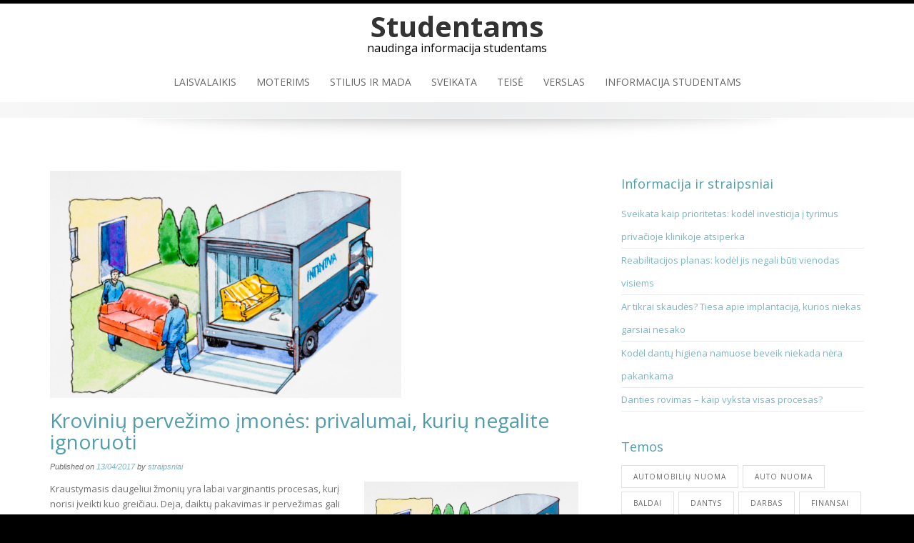

--- FILE ---
content_type: text/html; charset=UTF-8
request_url: https://balticstudent.lt/kroviniu-pervezimo-imones-privalumai-kuriu-negalite-ignoruoti/
body_size: 15093
content:
<!DOCTYPE html>
<html lang="lt-LT">
<head>
<meta charset="UTF-8">
<meta name="viewport" content="width=device-width, initial-scale=1">
<link rel="profile" href="https://gmpg.org/xfn/11">
<link rel="pingback" href="https://balticstudent.lt/xmlrpc.php">

<meta name='robots' content='index, follow, max-image-preview:large, max-snippet:-1, max-video-preview:-1' />

	<!-- This site is optimized with the Yoast SEO plugin v26.5 - https://yoast.com/wordpress/plugins/seo/ -->
	<title>Krovinių pervežimo įmonės: privalumai, kurių negalite ignoruoti - Studentams</title>
	<link rel="canonical" href="https://balticstudent.lt/kroviniu-pervezimo-imones-privalumai-kuriu-negalite-ignoruoti/" />
	<meta property="og:locale" content="lt_LT" />
	<meta property="og:type" content="article" />
	<meta property="og:title" content="Krovinių pervežimo įmonės: privalumai, kurių negalite ignoruoti - Studentams" />
	<meta property="og:description" content="Kraustymasis daugeliui žmonių yra labai varginantis procesas, kurį norisi įveikti kuo greičiau. Deja, daiktų pakavimas ir pervežimas gali būti kur kas sudėtingesnis procesas nei kada nors galėjote pagalvoti. Išeitis &#8211; kreiptis į specialistus, kurie yra pasiruošę padėti Jums greitai ir paprastai persikraustyti iš vienos vietos į kitą. Krovinių pervežimo įmonės&hellip;Read More" />
	<meta property="og:url" content="https://balticstudent.lt/kroviniu-pervezimo-imones-privalumai-kuriu-negalite-ignoruoti/" />
	<meta property="og:site_name" content="Studentams" />
	<meta property="article:published_time" content="2017-04-13T16:30:46+00:00" />
	<meta property="article:modified_time" content="2017-04-26T16:33:13+00:00" />
	<meta property="og:image" content="https://i0.wp.com/balticstudent.lt/wp-content/uploads/2017/04/h.png?fit=492%2C318&ssl=1" />
	<meta property="og:image:width" content="492" />
	<meta property="og:image:height" content="318" />
	<meta property="og:image:type" content="image/png" />
	<meta name="author" content="straipsniai" />
	<meta name="twitter:card" content="summary_large_image" />
	<meta name="twitter:label1" content="Written by" />
	<meta name="twitter:data1" content="straipsniai" />
	<meta name="twitter:label2" content="Est. reading time" />
	<meta name="twitter:data2" content="2 minutės" />
	<script type="application/ld+json" class="yoast-schema-graph">{"@context":"https://schema.org","@graph":[{"@type":"WebPage","@id":"https://balticstudent.lt/kroviniu-pervezimo-imones-privalumai-kuriu-negalite-ignoruoti/","url":"https://balticstudent.lt/kroviniu-pervezimo-imones-privalumai-kuriu-negalite-ignoruoti/","name":"Krovinių pervežimo įmonės: privalumai, kurių negalite ignoruoti - Studentams","isPartOf":{"@id":"https://balticstudent.lt/#website"},"primaryImageOfPage":{"@id":"https://balticstudent.lt/kroviniu-pervezimo-imones-privalumai-kuriu-negalite-ignoruoti/#primaryimage"},"image":{"@id":"https://balticstudent.lt/kroviniu-pervezimo-imones-privalumai-kuriu-negalite-ignoruoti/#primaryimage"},"thumbnailUrl":"https://i0.wp.com/balticstudent.lt/wp-content/uploads/2017/04/h.png?fit=492%2C318&ssl=1","datePublished":"2017-04-13T16:30:46+00:00","dateModified":"2017-04-26T16:33:13+00:00","author":{"@id":"https://balticstudent.lt/#/schema/person/68b23af92bb4263457e879c4c3157c0a"},"breadcrumb":{"@id":"https://balticstudent.lt/kroviniu-pervezimo-imones-privalumai-kuriu-negalite-ignoruoti/#breadcrumb"},"inLanguage":"lt-LT","potentialAction":[{"@type":"ReadAction","target":["https://balticstudent.lt/kroviniu-pervezimo-imones-privalumai-kuriu-negalite-ignoruoti/"]}]},{"@type":"ImageObject","inLanguage":"lt-LT","@id":"https://balticstudent.lt/kroviniu-pervezimo-imones-privalumai-kuriu-negalite-ignoruoti/#primaryimage","url":"https://i0.wp.com/balticstudent.lt/wp-content/uploads/2017/04/h.png?fit=492%2C318&ssl=1","contentUrl":"https://i0.wp.com/balticstudent.lt/wp-content/uploads/2017/04/h.png?fit=492%2C318&ssl=1","width":492,"height":318,"caption":"Krovinių pervežimo įmonės"},{"@type":"BreadcrumbList","@id":"https://balticstudent.lt/kroviniu-pervezimo-imones-privalumai-kuriu-negalite-ignoruoti/#breadcrumb","itemListElement":[{"@type":"ListItem","position":1,"name":"Home","item":"https://balticstudent.lt/"},{"@type":"ListItem","position":2,"name":"Krovinių pervežimo įmonės: privalumai, kurių negalite ignoruoti"}]},{"@type":"WebSite","@id":"https://balticstudent.lt/#website","url":"https://balticstudent.lt/","name":"Studentams","description":"naudinga informacija studentams","potentialAction":[{"@type":"SearchAction","target":{"@type":"EntryPoint","urlTemplate":"https://balticstudent.lt/?s={search_term_string}"},"query-input":{"@type":"PropertyValueSpecification","valueRequired":true,"valueName":"search_term_string"}}],"inLanguage":"lt-LT"},{"@type":"Person","@id":"https://balticstudent.lt/#/schema/person/68b23af92bb4263457e879c4c3157c0a","name":"straipsniai","image":{"@type":"ImageObject","inLanguage":"lt-LT","@id":"https://balticstudent.lt/#/schema/person/image/","url":"https://secure.gravatar.com/avatar/ef72bdedb41d68d1fe3bedb2cc9c2be5f4f7e698d8ad16011a52a4edf889dee9?s=96&d=mm&r=g","contentUrl":"https://secure.gravatar.com/avatar/ef72bdedb41d68d1fe3bedb2cc9c2be5f4f7e698d8ad16011a52a4edf889dee9?s=96&d=mm&r=g","caption":"straipsniai"},"url":"https://balticstudent.lt/author/straipsniai/"}]}</script>
	<!-- / Yoast SEO plugin. -->


<link rel='dns-prefetch' href='//secure.gravatar.com' />
<link rel='dns-prefetch' href='//stats.wp.com' />
<link rel='dns-prefetch' href='//fonts.googleapis.com' />
<link rel='dns-prefetch' href='//v0.wordpress.com' />
<link rel='preconnect' href='//i0.wp.com' />
<link rel="alternate" type="application/rss+xml" title="Studentams &raquo; Įrašų RSS srautas" href="https://balticstudent.lt/feed/" />
<link rel="alternate" type="application/rss+xml" title="Studentams &raquo; Komentarų RSS srautas" href="https://balticstudent.lt/comments/feed/" />
<link rel="alternate" type="application/rss+xml" title="Studentams &raquo; Įrašo „Krovinių pervežimo įmonės: privalumai, kurių negalite ignoruoti“ komentarų RSS srautas" href="https://balticstudent.lt/kroviniu-pervezimo-imones-privalumai-kuriu-negalite-ignoruoti/feed/" />
<link rel="alternate" title="oEmbed (JSON)" type="application/json+oembed" href="https://balticstudent.lt/wp-json/oembed/1.0/embed?url=https%3A%2F%2Fbalticstudent.lt%2Fkroviniu-pervezimo-imones-privalumai-kuriu-negalite-ignoruoti%2F" />
<link rel="alternate" title="oEmbed (XML)" type="text/xml+oembed" href="https://balticstudent.lt/wp-json/oembed/1.0/embed?url=https%3A%2F%2Fbalticstudent.lt%2Fkroviniu-pervezimo-imones-privalumai-kuriu-negalite-ignoruoti%2F&#038;format=xml" />
<style id='wp-img-auto-sizes-contain-inline-css' type='text/css'>
img:is([sizes=auto i],[sizes^="auto," i]){contain-intrinsic-size:3000px 1500px}
/*# sourceURL=wp-img-auto-sizes-contain-inline-css */
</style>
<link rel='stylesheet' id='jetpack_related-posts-css' href='https://balticstudent.lt/wp-content/plugins/jetpack/modules/related-posts/related-posts.css?ver=20240116' type='text/css' media='all' />
<style id='wp-emoji-styles-inline-css' type='text/css'>

	img.wp-smiley, img.emoji {
		display: inline !important;
		border: none !important;
		box-shadow: none !important;
		height: 1em !important;
		width: 1em !important;
		margin: 0 0.07em !important;
		vertical-align: -0.1em !important;
		background: none !important;
		padding: 0 !important;
	}
/*# sourceURL=wp-emoji-styles-inline-css */
</style>
<style id='wp-block-library-inline-css' type='text/css'>
:root{--wp-block-synced-color:#7a00df;--wp-block-synced-color--rgb:122,0,223;--wp-bound-block-color:var(--wp-block-synced-color);--wp-editor-canvas-background:#ddd;--wp-admin-theme-color:#007cba;--wp-admin-theme-color--rgb:0,124,186;--wp-admin-theme-color-darker-10:#006ba1;--wp-admin-theme-color-darker-10--rgb:0,107,160.5;--wp-admin-theme-color-darker-20:#005a87;--wp-admin-theme-color-darker-20--rgb:0,90,135;--wp-admin-border-width-focus:2px}@media (min-resolution:192dpi){:root{--wp-admin-border-width-focus:1.5px}}.wp-element-button{cursor:pointer}:root .has-very-light-gray-background-color{background-color:#eee}:root .has-very-dark-gray-background-color{background-color:#313131}:root .has-very-light-gray-color{color:#eee}:root .has-very-dark-gray-color{color:#313131}:root .has-vivid-green-cyan-to-vivid-cyan-blue-gradient-background{background:linear-gradient(135deg,#00d084,#0693e3)}:root .has-purple-crush-gradient-background{background:linear-gradient(135deg,#34e2e4,#4721fb 50%,#ab1dfe)}:root .has-hazy-dawn-gradient-background{background:linear-gradient(135deg,#faaca8,#dad0ec)}:root .has-subdued-olive-gradient-background{background:linear-gradient(135deg,#fafae1,#67a671)}:root .has-atomic-cream-gradient-background{background:linear-gradient(135deg,#fdd79a,#004a59)}:root .has-nightshade-gradient-background{background:linear-gradient(135deg,#330968,#31cdcf)}:root .has-midnight-gradient-background{background:linear-gradient(135deg,#020381,#2874fc)}:root{--wp--preset--font-size--normal:16px;--wp--preset--font-size--huge:42px}.has-regular-font-size{font-size:1em}.has-larger-font-size{font-size:2.625em}.has-normal-font-size{font-size:var(--wp--preset--font-size--normal)}.has-huge-font-size{font-size:var(--wp--preset--font-size--huge)}.has-text-align-center{text-align:center}.has-text-align-left{text-align:left}.has-text-align-right{text-align:right}.has-fit-text{white-space:nowrap!important}#end-resizable-editor-section{display:none}.aligncenter{clear:both}.items-justified-left{justify-content:flex-start}.items-justified-center{justify-content:center}.items-justified-right{justify-content:flex-end}.items-justified-space-between{justify-content:space-between}.screen-reader-text{border:0;clip-path:inset(50%);height:1px;margin:-1px;overflow:hidden;padding:0;position:absolute;width:1px;word-wrap:normal!important}.screen-reader-text:focus{background-color:#ddd;clip-path:none;color:#444;display:block;font-size:1em;height:auto;left:5px;line-height:normal;padding:15px 23px 14px;text-decoration:none;top:5px;width:auto;z-index:100000}html :where(.has-border-color){border-style:solid}html :where([style*=border-top-color]){border-top-style:solid}html :where([style*=border-right-color]){border-right-style:solid}html :where([style*=border-bottom-color]){border-bottom-style:solid}html :where([style*=border-left-color]){border-left-style:solid}html :where([style*=border-width]){border-style:solid}html :where([style*=border-top-width]){border-top-style:solid}html :where([style*=border-right-width]){border-right-style:solid}html :where([style*=border-bottom-width]){border-bottom-style:solid}html :where([style*=border-left-width]){border-left-style:solid}html :where(img[class*=wp-image-]){height:auto;max-width:100%}:where(figure){margin:0 0 1em}html :where(.is-position-sticky){--wp-admin--admin-bar--position-offset:var(--wp-admin--admin-bar--height,0px)}@media screen and (max-width:600px){html :where(.is-position-sticky){--wp-admin--admin-bar--position-offset:0px}}

/*# sourceURL=wp-block-library-inline-css */
</style><style id='global-styles-inline-css' type='text/css'>
:root{--wp--preset--aspect-ratio--square: 1;--wp--preset--aspect-ratio--4-3: 4/3;--wp--preset--aspect-ratio--3-4: 3/4;--wp--preset--aspect-ratio--3-2: 3/2;--wp--preset--aspect-ratio--2-3: 2/3;--wp--preset--aspect-ratio--16-9: 16/9;--wp--preset--aspect-ratio--9-16: 9/16;--wp--preset--color--black: #000000;--wp--preset--color--cyan-bluish-gray: #abb8c3;--wp--preset--color--white: #ffffff;--wp--preset--color--pale-pink: #f78da7;--wp--preset--color--vivid-red: #cf2e2e;--wp--preset--color--luminous-vivid-orange: #ff6900;--wp--preset--color--luminous-vivid-amber: #fcb900;--wp--preset--color--light-green-cyan: #7bdcb5;--wp--preset--color--vivid-green-cyan: #00d084;--wp--preset--color--pale-cyan-blue: #8ed1fc;--wp--preset--color--vivid-cyan-blue: #0693e3;--wp--preset--color--vivid-purple: #9b51e0;--wp--preset--gradient--vivid-cyan-blue-to-vivid-purple: linear-gradient(135deg,rgb(6,147,227) 0%,rgb(155,81,224) 100%);--wp--preset--gradient--light-green-cyan-to-vivid-green-cyan: linear-gradient(135deg,rgb(122,220,180) 0%,rgb(0,208,130) 100%);--wp--preset--gradient--luminous-vivid-amber-to-luminous-vivid-orange: linear-gradient(135deg,rgb(252,185,0) 0%,rgb(255,105,0) 100%);--wp--preset--gradient--luminous-vivid-orange-to-vivid-red: linear-gradient(135deg,rgb(255,105,0) 0%,rgb(207,46,46) 100%);--wp--preset--gradient--very-light-gray-to-cyan-bluish-gray: linear-gradient(135deg,rgb(238,238,238) 0%,rgb(169,184,195) 100%);--wp--preset--gradient--cool-to-warm-spectrum: linear-gradient(135deg,rgb(74,234,220) 0%,rgb(151,120,209) 20%,rgb(207,42,186) 40%,rgb(238,44,130) 60%,rgb(251,105,98) 80%,rgb(254,248,76) 100%);--wp--preset--gradient--blush-light-purple: linear-gradient(135deg,rgb(255,206,236) 0%,rgb(152,150,240) 100%);--wp--preset--gradient--blush-bordeaux: linear-gradient(135deg,rgb(254,205,165) 0%,rgb(254,45,45) 50%,rgb(107,0,62) 100%);--wp--preset--gradient--luminous-dusk: linear-gradient(135deg,rgb(255,203,112) 0%,rgb(199,81,192) 50%,rgb(65,88,208) 100%);--wp--preset--gradient--pale-ocean: linear-gradient(135deg,rgb(255,245,203) 0%,rgb(182,227,212) 50%,rgb(51,167,181) 100%);--wp--preset--gradient--electric-grass: linear-gradient(135deg,rgb(202,248,128) 0%,rgb(113,206,126) 100%);--wp--preset--gradient--midnight: linear-gradient(135deg,rgb(2,3,129) 0%,rgb(40,116,252) 100%);--wp--preset--font-size--small: 13px;--wp--preset--font-size--medium: 20px;--wp--preset--font-size--large: 36px;--wp--preset--font-size--x-large: 42px;--wp--preset--spacing--20: 0.44rem;--wp--preset--spacing--30: 0.67rem;--wp--preset--spacing--40: 1rem;--wp--preset--spacing--50: 1.5rem;--wp--preset--spacing--60: 2.25rem;--wp--preset--spacing--70: 3.38rem;--wp--preset--spacing--80: 5.06rem;--wp--preset--shadow--natural: 6px 6px 9px rgba(0, 0, 0, 0.2);--wp--preset--shadow--deep: 12px 12px 50px rgba(0, 0, 0, 0.4);--wp--preset--shadow--sharp: 6px 6px 0px rgba(0, 0, 0, 0.2);--wp--preset--shadow--outlined: 6px 6px 0px -3px rgb(255, 255, 255), 6px 6px rgb(0, 0, 0);--wp--preset--shadow--crisp: 6px 6px 0px rgb(0, 0, 0);}:where(.is-layout-flex){gap: 0.5em;}:where(.is-layout-grid){gap: 0.5em;}body .is-layout-flex{display: flex;}.is-layout-flex{flex-wrap: wrap;align-items: center;}.is-layout-flex > :is(*, div){margin: 0;}body .is-layout-grid{display: grid;}.is-layout-grid > :is(*, div){margin: 0;}:where(.wp-block-columns.is-layout-flex){gap: 2em;}:where(.wp-block-columns.is-layout-grid){gap: 2em;}:where(.wp-block-post-template.is-layout-flex){gap: 1.25em;}:where(.wp-block-post-template.is-layout-grid){gap: 1.25em;}.has-black-color{color: var(--wp--preset--color--black) !important;}.has-cyan-bluish-gray-color{color: var(--wp--preset--color--cyan-bluish-gray) !important;}.has-white-color{color: var(--wp--preset--color--white) !important;}.has-pale-pink-color{color: var(--wp--preset--color--pale-pink) !important;}.has-vivid-red-color{color: var(--wp--preset--color--vivid-red) !important;}.has-luminous-vivid-orange-color{color: var(--wp--preset--color--luminous-vivid-orange) !important;}.has-luminous-vivid-amber-color{color: var(--wp--preset--color--luminous-vivid-amber) !important;}.has-light-green-cyan-color{color: var(--wp--preset--color--light-green-cyan) !important;}.has-vivid-green-cyan-color{color: var(--wp--preset--color--vivid-green-cyan) !important;}.has-pale-cyan-blue-color{color: var(--wp--preset--color--pale-cyan-blue) !important;}.has-vivid-cyan-blue-color{color: var(--wp--preset--color--vivid-cyan-blue) !important;}.has-vivid-purple-color{color: var(--wp--preset--color--vivid-purple) !important;}.has-black-background-color{background-color: var(--wp--preset--color--black) !important;}.has-cyan-bluish-gray-background-color{background-color: var(--wp--preset--color--cyan-bluish-gray) !important;}.has-white-background-color{background-color: var(--wp--preset--color--white) !important;}.has-pale-pink-background-color{background-color: var(--wp--preset--color--pale-pink) !important;}.has-vivid-red-background-color{background-color: var(--wp--preset--color--vivid-red) !important;}.has-luminous-vivid-orange-background-color{background-color: var(--wp--preset--color--luminous-vivid-orange) !important;}.has-luminous-vivid-amber-background-color{background-color: var(--wp--preset--color--luminous-vivid-amber) !important;}.has-light-green-cyan-background-color{background-color: var(--wp--preset--color--light-green-cyan) !important;}.has-vivid-green-cyan-background-color{background-color: var(--wp--preset--color--vivid-green-cyan) !important;}.has-pale-cyan-blue-background-color{background-color: var(--wp--preset--color--pale-cyan-blue) !important;}.has-vivid-cyan-blue-background-color{background-color: var(--wp--preset--color--vivid-cyan-blue) !important;}.has-vivid-purple-background-color{background-color: var(--wp--preset--color--vivid-purple) !important;}.has-black-border-color{border-color: var(--wp--preset--color--black) !important;}.has-cyan-bluish-gray-border-color{border-color: var(--wp--preset--color--cyan-bluish-gray) !important;}.has-white-border-color{border-color: var(--wp--preset--color--white) !important;}.has-pale-pink-border-color{border-color: var(--wp--preset--color--pale-pink) !important;}.has-vivid-red-border-color{border-color: var(--wp--preset--color--vivid-red) !important;}.has-luminous-vivid-orange-border-color{border-color: var(--wp--preset--color--luminous-vivid-orange) !important;}.has-luminous-vivid-amber-border-color{border-color: var(--wp--preset--color--luminous-vivid-amber) !important;}.has-light-green-cyan-border-color{border-color: var(--wp--preset--color--light-green-cyan) !important;}.has-vivid-green-cyan-border-color{border-color: var(--wp--preset--color--vivid-green-cyan) !important;}.has-pale-cyan-blue-border-color{border-color: var(--wp--preset--color--pale-cyan-blue) !important;}.has-vivid-cyan-blue-border-color{border-color: var(--wp--preset--color--vivid-cyan-blue) !important;}.has-vivid-purple-border-color{border-color: var(--wp--preset--color--vivid-purple) !important;}.has-vivid-cyan-blue-to-vivid-purple-gradient-background{background: var(--wp--preset--gradient--vivid-cyan-blue-to-vivid-purple) !important;}.has-light-green-cyan-to-vivid-green-cyan-gradient-background{background: var(--wp--preset--gradient--light-green-cyan-to-vivid-green-cyan) !important;}.has-luminous-vivid-amber-to-luminous-vivid-orange-gradient-background{background: var(--wp--preset--gradient--luminous-vivid-amber-to-luminous-vivid-orange) !important;}.has-luminous-vivid-orange-to-vivid-red-gradient-background{background: var(--wp--preset--gradient--luminous-vivid-orange-to-vivid-red) !important;}.has-very-light-gray-to-cyan-bluish-gray-gradient-background{background: var(--wp--preset--gradient--very-light-gray-to-cyan-bluish-gray) !important;}.has-cool-to-warm-spectrum-gradient-background{background: var(--wp--preset--gradient--cool-to-warm-spectrum) !important;}.has-blush-light-purple-gradient-background{background: var(--wp--preset--gradient--blush-light-purple) !important;}.has-blush-bordeaux-gradient-background{background: var(--wp--preset--gradient--blush-bordeaux) !important;}.has-luminous-dusk-gradient-background{background: var(--wp--preset--gradient--luminous-dusk) !important;}.has-pale-ocean-gradient-background{background: var(--wp--preset--gradient--pale-ocean) !important;}.has-electric-grass-gradient-background{background: var(--wp--preset--gradient--electric-grass) !important;}.has-midnight-gradient-background{background: var(--wp--preset--gradient--midnight) !important;}.has-small-font-size{font-size: var(--wp--preset--font-size--small) !important;}.has-medium-font-size{font-size: var(--wp--preset--font-size--medium) !important;}.has-large-font-size{font-size: var(--wp--preset--font-size--large) !important;}.has-x-large-font-size{font-size: var(--wp--preset--font-size--x-large) !important;}
/*# sourceURL=global-styles-inline-css */
</style>

<style id='classic-theme-styles-inline-css' type='text/css'>
/*! This file is auto-generated */
.wp-block-button__link{color:#fff;background-color:#32373c;border-radius:9999px;box-shadow:none;text-decoration:none;padding:calc(.667em + 2px) calc(1.333em + 2px);font-size:1.125em}.wp-block-file__button{background:#32373c;color:#fff;text-decoration:none}
/*# sourceURL=/wp-includes/css/classic-themes.min.css */
</style>
<link rel='stylesheet' id='emphasize-fonts-css' href='https://fonts.googleapis.com/css?family=Open+Sans%3A300%2C400%2C600%2C700&#038;subset=latin%2Clatin-ext' type='text/css' media='all' />
<link rel='stylesheet' id='genericons-css' href='https://balticstudent.lt/wp-content/plugins/jetpack/_inc/genericons/genericons/genericons.css?ver=3.1' type='text/css' media='all' />
<link rel='stylesheet' id='bootstrap-css' href='https://balticstudent.lt/wp-content/themes/emphasize/css/bootstrap.min.css?ver=3.2.1' type='text/css' media='all' />
<link rel='stylesheet' id='animate-css' href='https://balticstudent.lt/wp-content/themes/emphasize/css/animate.min.css?ver=2015' type='text/css' media='all' />
<link rel='stylesheet' id='emphasize-style-css' href='https://balticstudent.lt/wp-content/themes/emphasize/style.css?ver=6.9' type='text/css' media='all' />
<style id='emphasize-style-inline-css' type='text/css'>
.site-branding img, .site-title { margin: 10px 0 0 0;}
		.site-title a, .site-title a:visited, .site-title a:hover { color: #333;}
a, a:visited { color: #7cb6c2;}
a:hover, a:focus, a:active { color: #c78b31;}
h1, h2, h3, h4, h5, h6, h1 a, h2 a, h3 a { color: #519dad;}
#bottom-group h4 { color: #c8e1e6;}
#footer-group h4 { color: #a0a0a0;}
#bottom-group a, #bottom-group a:visited { color: #c8e1e6;}
#bottom-group a:hover { color: #c8e1e6;}
#bottom-group .tagcloud a { border-color: #c8e1e6;}
#bottom-group .widget li { border-color: #87a3a8;}
#site-footer a { color: #a0a0a0;}
#site-footer a:hover { color: #c7b596;}
.social-navigation a { color: #5d636a;}
.social-navigation a:hover { color: #a9aeb3;}
.gallery-caption { background-color: #fff; color: #747474;}
.primary-navigation li a, .primary-navigation li li > a, .primary-navigation li.home a { color: #686868;}
.primary-navigation ul ul { background-color: #ebeced;}
.site-navigation li.home a:hover, .site-navigation a:hover, .site-navigation .current-menu-item > a,.site-navigation .current-menu-item > a, 
		.site-navigation .current-menu-ancestor > a { color: #7cb6c2;}
.menu-toggle { background-color: #282828; color: #fff;}
		.menu-toggle:active,.menu-toggle:focus,.menu-toggle:hover { background-color: #7cb6c2;}
		.site-navigation.toggled-on a { background-color: #080d07; border-color: #262826; color: #b8b8b8;}
		.site-navigation.toggled-on a:hover, .site-navigation.toggled-on .current-menu-item > a,.site-navigation.toggled-on .current-menu-item > a,	.site-navigation.toggled-on .current-menu-ancestor > a { color: #fff;}
#announcement { background-color: #7cb6c2; color: #fff;}
.header-bg { background-color: #fff;}
#bottom-group { background-color: #709096; color: #fff;}
#site-footer { background-color: #282828; color: #a0a0a0;}

/*# sourceURL=emphasize-style-inline-css */
</style>
<script type="text/javascript" id="jetpack_related-posts-js-extra">
/* <![CDATA[ */
var related_posts_js_options = {"post_heading":"h4"};
//# sourceURL=jetpack_related-posts-js-extra
/* ]]> */
</script>
<script type="text/javascript" src="https://balticstudent.lt/wp-content/plugins/jetpack/_inc/build/related-posts/related-posts.min.js?ver=20240116" id="jetpack_related-posts-js"></script>
<script type="text/javascript" src="https://balticstudent.lt/wp-includes/js/jquery/jquery.min.js?ver=3.7.1" id="jquery-core-js"></script>
<script type="text/javascript" src="https://balticstudent.lt/wp-includes/js/jquery/jquery-migrate.min.js?ver=3.4.1" id="jquery-migrate-js"></script>
<link rel="https://api.w.org/" href="https://balticstudent.lt/wp-json/" /><link rel="alternate" title="JSON" type="application/json" href="https://balticstudent.lt/wp-json/wp/v2/posts/937" /><link rel="EditURI" type="application/rsd+xml" title="RSD" href="https://balticstudent.lt/xmlrpc.php?rsd" />
<meta name="generator" content="WordPress 6.9" />
<link rel='shortlink' href='https://wp.me/p6cidv-f7' />
	<style>img#wpstats{display:none}</style>
		</head>

<body class="wp-singular post-template-default single single-post postid-937 single-format-standard wp-theme-emphasize group-blog">

    <div id="page" class="hfeed site" style="color:#6F6F6F;">
        <a class="skip-link screen-reader-text" href="#content">Skip to content</a>
            


    <header id="masthead" class="site-header">

    <div class="header-bg" style="background-color: #ffffff; background-image: url();">
        
        <div class="site-branding">  
             
	


    <h1 class="site-title">
        <a href="https://balticstudent.lt" title="Studentams 
            naudinga informacija studentams" rel="home">Studentams        </a>
    </h1>
    								
	        <h2 class="site-tagline">naudinga informacija studentams</h2>
    
    
        </div><!-- .site-branding -->
        
        <nav id="site-navigation" class="site-navigation primary-navigation">
            <div class="toggle-container visible-xs visible-sm hidden-md hidden-lg">
              <button class="menu-toggle">Menu</button></div>
            
            <div class="menu-meniu-1-container"><ul id="menu-meniu-1" class="nav-menu"><li id="menu-item-10" class="menu-item menu-item-type-taxonomy menu-item-object-category menu-item-10"><a href="https://balticstudent.lt/apie/laisvalaikis/">Laisvalaikis</a></li>
<li id="menu-item-11" class="menu-item menu-item-type-taxonomy menu-item-object-category menu-item-11"><a href="https://balticstudent.lt/apie/moterims/">Moterims</a></li>
<li id="menu-item-12" class="menu-item menu-item-type-taxonomy menu-item-object-category menu-item-12"><a href="https://balticstudent.lt/apie/stilius-mada/">Stilius ir mada</a></li>
<li id="menu-item-13" class="menu-item menu-item-type-taxonomy menu-item-object-category menu-item-13"><a href="https://balticstudent.lt/apie/sveikata/">Sveikata</a></li>
<li id="menu-item-14" class="menu-item menu-item-type-taxonomy menu-item-object-category menu-item-14"><a href="https://balticstudent.lt/apie/teise/">Teisė</a></li>
<li id="menu-item-15" class="menu-item menu-item-type-taxonomy menu-item-object-category current-post-ancestor current-menu-parent current-post-parent menu-item-15"><a href="https://balticstudent.lt/apie/verslas/">Verslas</a></li>
<li id="menu-item-16" class="menu-item menu-item-type-post_type menu-item-object-page menu-item-16"><a href="https://balticstudent.lt/informacija-studentams/">Informacija studentams</a></li>
</ul></div>                    
          </nav> 
          </div>
    <div id="header-footer"></div>    
    
    		<div id="shadow"><img src="https://balticstudent.lt/wp-content/themes/emphasize/images/shadow.png" alt="shadow"/></div>         
    </header>  
        
   	   	                                   
    <div id="content" class="site-content">  

	
<div id="primary" class="content-area">
    <main id="main" class="site-main">

		<div class="container"><div class="row"><div class="col-md-8">


		        
        
<article id="post-937" class="post-937 post type-post status-publish format-standard has-post-thumbnail hentry category-verslas tag-krovinio-gabenimas tag-kroviniu-pervezimo-imones tag-nestandartiniu-daiktu-pervezimas" itemscope="" itemtype="http://schema.org/Article">

	
	<div class="post-thumbnail">
		<img width="492" height="318" src="https://i0.wp.com/balticstudent.lt/wp-content/uploads/2017/04/h.png?fit=492%2C318&amp;ssl=1" class="attachment-post-thumbnail size-post-thumbnail wp-post-image" alt="Krovinių pervežimo įmonės" decoding="async" fetchpriority="high" srcset="https://i0.wp.com/balticstudent.lt/wp-content/uploads/2017/04/h.png?w=492&amp;ssl=1 492w, https://i0.wp.com/balticstudent.lt/wp-content/uploads/2017/04/h.png?resize=300%2C194&amp;ssl=1 300w" sizes="(max-width: 492px) 100vw, 492px" />	</div><!-- .post-thumbnail -->

	
	
    
	<header class="entry-header">
		<h1 class="entry-title" itemprop="name">Krovinių pervežimo įmonės: privalumai, kurių negalite ignoruoti</h1>
		<div class="entry-meta">
			<span class="posted-on">Published on <a href="https://balticstudent.lt/kroviniu-pervezimo-imones-privalumai-kuriu-negalite-ignoruoti/" rel="bookmark"><time class="entry-date published" datetime="2017-04-13T19:30:46+03:00">13/04/2017</time><time class="updated" datetime="2017-04-26T19:33:13+03:00" itemprop="datePublished">26/04/2017</time></a></span><span class="byline" itemprop="author" itemscope="" itemtype="http://schema.org/Person"> by <span class="bypostauthor author vcard"><a class="url fn n" href="https://balticstudent.lt/author/straipsniai/" itemprop="url"><span itemprop="name">straipsniai</span></a></span></span>		</div><!-- .entry-meta -->
	</header><!-- .entry-header -->

		
	
	<div class="entry-content">
		<p><a href="https://i0.wp.com/balticstudent.lt/wp-content/uploads/2017/04/h.png"><img data-recalc-dims="1" decoding="async" class="alignright size-medium wp-image-938" src="https://i0.wp.com/balticstudent.lt/wp-content/uploads/2017/04/h.png?resize=300%2C194" alt="Krovinių pervežimo įmonės" width="300" height="194" srcset="https://i0.wp.com/balticstudent.lt/wp-content/uploads/2017/04/h.png?resize=300%2C194&amp;ssl=1 300w, https://i0.wp.com/balticstudent.lt/wp-content/uploads/2017/04/h.png?w=492&amp;ssl=1 492w" sizes="(max-width: 300px) 100vw, 300px" /></a>Kraustymasis daugeliui žmonių yra labai varginantis procesas, kurį norisi įveikti kuo greičiau. Deja, daiktų pakavimas ir pervežimas gali būti kur kas sudėtingesnis procesas nei kada nors galėjote pagalvoti. Išeitis &#8211; kreiptis į specialistus, kurie yra pasiruošę padėti Jums greitai ir paprastai persikraustyti iš vienos vietos į kitą. <a href="http://www.adrem.lt/lt/apie-mus" target="_blank" rel="noopener noreferrer">Krovinių pervežimo įmonės</a> yra vienas geriausių pasirinkimų norint persikraustyti. Pasinaudokite galimybėmis ir išvenkite laiko gaišimo.</p>
<p><em><strong>1.GREITA</strong></em>. Krovinių pervežimo įmonės dirba taip, kad viskas būtų atlikta laiku. Dažniausiai su klientu tariantis dėl detalių taip pat įvertinama per kiek laiko paslaugos bus suteikiamos. Tai padeda preliminariai susiplanuoti kitus darbus. Samdantis įmonę darbai bus atlikti kur kas greičiau ir profesionaliau nei kad pačio žmogaus pastangomis. Kodėl? Specialistai žino kaip ir turi tam reikalingą įrangą.</p>
<p><em><strong>2.KOKYBIŠKA</strong></em>. Darbai atliekami kokybiškai ir būtent taip, kaip klientas nori. Kiekviena detalė suderinama individualiai ir pervežimo metu jos yra laikomasi.</p>
<p><em><strong>3.GARANTIJA</strong></em>. Darbams yra suteikiama garantija, o tai bene vienas iš didžiausių pliusų, kuris ir paskatina naudotis profesionaliomis krovinių pervežimo paslaugomis. Garantija gali būti suteikiama tiek laiko prasme, tiek garantuojant, kad krovinys nebus sugadintas. Kiekvienas įmonė nusistato savas detales, tad reikia detaliai susipažinti su paslaugų suteikiamo sąlygomis, kad liktumėte patenkintas.</p>
<p><em><strong>4.VISAPUSIŠKUMAS</strong></em>. Krovinių pervežimo įmonės suteikia labai daug ir įvairių paslaugų. Kol vienos veikia tik Lietuvoje, tuo tarpu kitos yra pasiruošusios suteikti paslaugas visoje Europoje. Ir kol vienos veža tik standartinius krovinius, tuo tarpu kitos gali pervežti bet ką, kas tik klientui reikalinga. Kai įmonių pasirinkimas yra toks platus &#8211; atrasti geriausią variantą iš visų nebus sunku.</p>
<p><em><strong>5.NESTANDARTINIAI DAIKTAI</strong></em>. Nestandartiniai daiktai ir gyvūnai vežami brangiau ir reikia skirti tam daugiau laiko, tačiau pliusas tai, kad dažnai be specialistų pervežti tokį krovinį apskritai neįmanoma.</p>
<p>Negaiškite savo laiko darbams, kuriuos už Jus atlikti gali geriausi savo srities profesionalai. Leiskite jiems pasirūpinti perkraustymo darbais, o pats mėgaukitės tik malonumais. Krovinių pervežimo įmonės Jūsų paslaugoms visje Lietuvoje.</p>
<p>&nbsp;</p>

<div id='jp-relatedposts' class='jp-relatedposts' >
	<h3 class="jp-relatedposts-headline"><em>Related</em></h3>
</div>			</div><!-- .entry-content -->

	<footer class="entry-footer">
    		<span class="cat-links" itemprop="genre">Posted in: <a href="https://balticstudent.lt/apie/verslas/" rel="category tag">Verslas</a></span><span class="tags-links">Tagged With: <a href="https://balticstudent.lt/tema/krovinio-gabenimas/" rel="tag">krovinio gabenimas</a>, <a href="https://balticstudent.lt/tema/kroviniu-pervezimo-imones/" rel="tag">krovinių pervežimo įmonės</a>, <a href="https://balticstudent.lt/tema/nestandartiniu-daiktu-pervezimas/" rel="tag">nestandartinių daiktų pervežimas</a></span>    	</footer><!-- .entry-footer -->
</article><!-- #post-## -->
                        
                    	<nav class="navigation post-navigation">
		<h3 class="screen-reader-text">Post navigation</h3>
			<div class="nav-links">			
             	Previous Article: <a href="https://balticstudent.lt/vartu-automatika-dar-viena-kasdienybes-palengvinimo-galimybe/" rel="prev">Vartų automatika &#8211; dar viena kasdienybės palengvinimo galimybė</a>             		<br/>
            	Next Article: <a href="https://balticstudent.lt/skubus-kroviniu-pervezimas-informacija-kuria-jus-turite-zinoti/" rel="next">Skubus krovinių pervežimas: informacija, kurią Jūs turite žinoti</a>           
		</div>
	</nav>
	                    
        
        
<div class="comment_holder clearfix" id="comments">
    <div class="comment_number">
        <div class="comment_number_inner">
        	<h3>No Comments</h3>
        </div>
    </div>
    
    <div class="comments">
		
</div>
</div>

 
 <div class="comment_pager">
	<p></p>
 </div>
 
 <div class="comment_form">
		<div id="respond" class="comment-respond">
		<h3 id="reply-title" class="comment-reply-title"><h4>Post a Comment</h4> <small><a rel="nofollow" id="cancel-comment-reply-link" href="/kroviniu-pervezimo-imones-privalumai-kuriu-negalite-ignoruoti/#respond" style="display:none;">Cancel Reply</a></small></h3><form action="https://balticstudent.lt/wp-comments-post.php" method="post" id="commentform" class="comment-form"><textarea autocomplete="new-password"  id="c08a1a06c7"  name="c08a1a06c7"  placeholder="Write your comment here..."  cols="45" rows="8" aria-required="true"></textarea><textarea id="comment" aria-label="hp-comment" aria-hidden="true" name="comment" autocomplete="new-password" style="padding:0 !important;clip:rect(1px, 1px, 1px, 1px) !important;position:absolute !important;white-space:nowrap !important;height:1px !important;width:1px !important;overflow:hidden !important;" tabindex="-1"></textarea><script data-noptimize>document.getElementById("comment").setAttribute( "id", "ae91ff7f67edc7cd6fc0b50b3f1a275e" );document.getElementById("c08a1a06c7").setAttribute( "id", "comment" );</script><div class="three_columns clearfix"><div class="column1"><div class="column_inner"><input id="author" name="author" placeholder="Your full name" type="text" value="" aria-required='true' /></div></div>
<div class="column2"><div class="column_inner"><input id="email" name="email" placeholder="E-mail address" type="text" value="" aria-required='true' /></div></div>
<div class="column3"><div class="column_inner"><input id="url" name="url" type="text" placeholder="Website" value="" /></div></div></div>
<p class="comment-subscription-form"><input type="checkbox" name="subscribe_comments" id="subscribe_comments" value="subscribe" style="width: auto; -moz-appearance: checkbox; -webkit-appearance: checkbox;" /> <label class="subscribe-label" id="subscribe-label" for="subscribe_comments">Notify me of follow-up comments by email.</label></p><p class="comment-subscription-form"><input type="checkbox" name="subscribe_blog" id="subscribe_blog" value="subscribe" style="width: auto; -moz-appearance: checkbox; -webkit-appearance: checkbox;" /> <label class="subscribe-label" id="subscribe-blog-label" for="subscribe_blog">Notify me of new posts by email.</label></p><p class="form-submit"><input name="submit" type="submit" id="submit_comment" class="submit" value="Submit" /> <input type='hidden' name='comment_post_ID' value='937' id='comment_post_ID' />
<input type='hidden' name='comment_parent' id='comment_parent' value='0' />
</p></form>	</div><!-- #respond -->
	</div>
						
								
							
        
        
</div><div class="col-md-4"><aside id="right-sidebar" class="widget-area" role="complementary">
		<div id="recent-posts-2" class="widget widget_recent_entries">
		<h3 class="widget-title">Informacija ir straipsniai</h3>
		<ul>
											<li>
					<a href="https://balticstudent.lt/sveikata-kaip-prioritetas-kodel-investicija-i-tyrimus-privacioje-klinikoje-atsiperka/">Sveikata kaip prioritetas: kodėl investicija į tyrimus privačioje klinikoje atsiperka</a>
									</li>
											<li>
					<a href="https://balticstudent.lt/reabilitacijos-planas-kodel-jis-negali-buti-vienodas-visiems/">Reabilitacijos planas: kodėl jis negali būti vienodas visiems</a>
									</li>
											<li>
					<a href="https://balticstudent.lt/ar-tikrai-skaudes-tiesa-apie-implantacija-kurios-niekas-garsiai-nesako/">Ar tikrai skaudės? Tiesa apie implantaciją, kurios niekas garsiai nesako</a>
									</li>
											<li>
					<a href="https://balticstudent.lt/kodel-dantu-higiena-namuose-beveik-niekada-nera-pakankama/">Kodėl dantų higiena namuose beveik niekada nėra pakankama</a>
									</li>
											<li>
					<a href="https://balticstudent.lt/danties-rovimas-kaip-vyksta-visas-procesas/">Danties rovimas – kaip vyksta visas procesas?</a>
									</li>
					</ul>

		</div><div id="tag_cloud-2" class="widget widget_tag_cloud"><h3 class="widget-title">Temos</h3><div class="tagcloud"><a href="https://balticstudent.lt/tema/automobiliu-nuoma/" class="tag-cloud-link tag-link-231 tag-link-position-1" style="font-size: 11.36pt;" aria-label="automobilių nuoma (7 elementai)">automobilių nuoma</a>
<a href="https://balticstudent.lt/tema/auto-nuoma/" class="tag-cloud-link tag-link-111 tag-link-position-2" style="font-size: 12.76pt;" aria-label="auto nuoma (8 elementai)">auto nuoma</a>
<a href="https://balticstudent.lt/tema/baldai/" class="tag-cloud-link tag-link-200 tag-link-position-3" style="font-size: 14.16pt;" aria-label="baldai (9 elementai)">baldai</a>
<a href="https://balticstudent.lt/tema/dantys/" class="tag-cloud-link tag-link-624 tag-link-position-4" style="font-size: 14.16pt;" aria-label="dantys (9 elementai)">dantys</a>
<a href="https://balticstudent.lt/tema/darbas/" class="tag-cloud-link tag-link-892 tag-link-position-5" style="font-size: 9.96pt;" aria-label="darbas (6 elementai)">darbas</a>
<a href="https://balticstudent.lt/tema/finansai/" class="tag-cloud-link tag-link-89 tag-link-position-6" style="font-size: 20.6pt;" aria-label="finansai (16 elementų)">finansai</a>
<a href="https://balticstudent.lt/tema/greitieji-kreditai/" class="tag-cloud-link tag-link-91 tag-link-position-7" style="font-size: 8pt;" aria-label="greitieji kreditai (5 elementai)">greitieji kreditai</a>
<a href="https://balticstudent.lt/tema/interjeras/" class="tag-cloud-link tag-link-348 tag-link-position-8" style="font-size: 14.16pt;" aria-label="interjeras (9 elementai)">interjeras</a>
<a href="https://balticstudent.lt/tema/juvelyrika/" class="tag-cloud-link tag-link-194 tag-link-position-9" style="font-size: 12.76pt;" aria-label="juvelyrika (8 elementai)">juvelyrika</a>
<a href="https://balticstudent.lt/tema/keliones/" class="tag-cloud-link tag-link-41 tag-link-position-10" style="font-size: 21.44pt;" aria-label="kelionės (17 elementų)">kelionės</a>
<a href="https://balticstudent.lt/tema/kreditai/" class="tag-cloud-link tag-link-93 tag-link-position-11" style="font-size: 19.2pt;" aria-label="kreditai (14 elementų)">kreditai</a>
<a href="https://balticstudent.lt/tema/kreditai-internetu/" class="tag-cloud-link tag-link-94 tag-link-position-12" style="font-size: 8pt;" aria-label="kreditai internetu (5 elementai)">kreditai internetu</a>
<a href="https://balticstudent.lt/tema/kreditas/" class="tag-cloud-link tag-link-95 tag-link-position-13" style="font-size: 11.36pt;" aria-label="kreditas (7 elementai)">kreditas</a>
<a href="https://balticstudent.lt/tema/kursai/" class="tag-cloud-link tag-link-481 tag-link-position-14" style="font-size: 11.36pt;" aria-label="kursai (7 elementai)">kursai</a>
<a href="https://balticstudent.lt/tema/langai/" class="tag-cloud-link tag-link-167 tag-link-position-15" style="font-size: 12.76pt;" aria-label="langai (8 elementai)">langai</a>
<a href="https://balticstudent.lt/tema/logistika/" class="tag-cloud-link tag-link-294 tag-link-position-16" style="font-size: 16.4pt;" aria-label="logistika (11 elementų)">logistika</a>
<a href="https://balticstudent.lt/tema/maistas/" class="tag-cloud-link tag-link-22 tag-link-position-17" style="font-size: 15.28pt;" aria-label="maistas (10 elementų)">maistas</a>
<a href="https://balticstudent.lt/tema/nt-pirkimas/" class="tag-cloud-link tag-link-846 tag-link-position-18" style="font-size: 9.96pt;" aria-label="NT pirkimas (6 elementai)">NT pirkimas</a>
<a href="https://balticstudent.lt/tema/nuoma/" class="tag-cloud-link tag-link-406 tag-link-position-19" style="font-size: 9.96pt;" aria-label="nuoma (6 elementai)">nuoma</a>
<a href="https://balticstudent.lt/tema/odontologijos-klinika/" class="tag-cloud-link tag-link-172 tag-link-position-20" style="font-size: 16.4pt;" aria-label="odontologijos klinika (11 elementų)">odontologijos klinika</a>
<a href="https://balticstudent.lt/tema/padangos/" class="tag-cloud-link tag-link-100 tag-link-position-21" style="font-size: 8pt;" aria-label="padangos (5 elementai)">padangos</a>
<a href="https://balticstudent.lt/tema/papuosalai/" class="tag-cloud-link tag-link-853 tag-link-position-22" style="font-size: 11.36pt;" aria-label="papuošalai (7 elementai)">papuošalai</a>
<a href="https://balticstudent.lt/tema/paskola/" class="tag-cloud-link tag-link-96 tag-link-position-23" style="font-size: 8pt;" aria-label="paskola (5 elementai)">paskola</a>
<a href="https://balticstudent.lt/tema/paskolos/" class="tag-cloud-link tag-link-98 tag-link-position-24" style="font-size: 21.44pt;" aria-label="paskolos (17 elementų)">paskolos</a>
<a href="https://balticstudent.lt/tema/paslaugos-verslui/" class="tag-cloud-link tag-link-6 tag-link-position-25" style="font-size: 14.16pt;" aria-label="paslaugos verslui (9 elementai)">paslaugos verslui</a>
<a href="https://balticstudent.lt/tema/pinigai/" class="tag-cloud-link tag-link-806 tag-link-position-26" style="font-size: 14.16pt;" aria-label="pinigai (9 elementai)">pinigai</a>
<a href="https://balticstudent.lt/tema/reklama/" class="tag-cloud-link tag-link-278 tag-link-position-27" style="font-size: 17.24pt;" aria-label="reklama (12 elementų)">reklama</a>
<a href="https://balticstudent.lt/tema/remontas/" class="tag-cloud-link tag-link-21 tag-link-position-28" style="font-size: 22pt;" aria-label="remontas (18 elementų)">remontas</a>
<a href="https://balticstudent.lt/tema/santechnika/" class="tag-cloud-link tag-link-139 tag-link-position-29" style="font-size: 8pt;" aria-label="santechnika (5 elementai)">santechnika</a>
<a href="https://balticstudent.lt/tema/seo-paslaugos/" class="tag-cloud-link tag-link-514 tag-link-position-30" style="font-size: 8pt;" aria-label="SEO paslaugos (5 elementai)">SEO paslaugos</a>
<a href="https://balticstudent.lt/tema/siuntos/" class="tag-cloud-link tag-link-712 tag-link-position-31" style="font-size: 8pt;" aria-label="siuntos (5 elementai)">siuntos</a>
<a href="https://balticstudent.lt/tema/sportas/" class="tag-cloud-link tag-link-10 tag-link-position-32" style="font-size: 14.16pt;" aria-label="sportas (9 elementai)">sportas</a>
<a href="https://balticstudent.lt/tema/statyba/" class="tag-cloud-link tag-link-170 tag-link-position-33" style="font-size: 15.28pt;" aria-label="statyba (10 elementų)">statyba</a>
<a href="https://balticstudent.lt/tema/studentai/" class="tag-cloud-link tag-link-662 tag-link-position-34" style="font-size: 14.16pt;" aria-label="studentai (9 elementai)">studentai</a>
<a href="https://balticstudent.lt/tema/teisines-paslaugos/" class="tag-cloud-link tag-link-249 tag-link-position-35" style="font-size: 11.36pt;" aria-label="teisinės paslaugos (7 elementai)">teisinės paslaugos</a>
<a href="https://balticstudent.lt/tema/universitetai/" class="tag-cloud-link tag-link-917 tag-link-position-36" style="font-size: 9.96pt;" aria-label="universitetai (6 elementai)">universitetai</a>
<a href="https://balticstudent.lt/tema/vaikai/" class="tag-cloud-link tag-link-552 tag-link-position-37" style="font-size: 14.16pt;" aria-label="vaikai (9 elementai)">vaikai</a>
<a href="https://balticstudent.lt/tema/verslininkai/" class="tag-cloud-link tag-link-34 tag-link-position-38" style="font-size: 14.16pt;" aria-label="verslininkai (9 elementai)">verslininkai</a>
<a href="https://balticstudent.lt/tema/verslo-steigimas/" class="tag-cloud-link tag-link-564 tag-link-position-39" style="font-size: 11.36pt;" aria-label="verslo steigimas (7 elementai)">verslo steigimas</a>
<a href="https://balticstudent.lt/tema/vertimu-biuras/" class="tag-cloud-link tag-link-273 tag-link-position-40" style="font-size: 8pt;" aria-label="vertimų biuras (5 elementai)">vertimų biuras</a>
<a href="https://balticstudent.lt/tema/vestuves/" class="tag-cloud-link tag-link-264 tag-link-position-41" style="font-size: 11.36pt;" aria-label="vestuvės (7 elementai)">vestuvės</a>
<a href="https://balticstudent.lt/tema/vgtu/" class="tag-cloud-link tag-link-916 tag-link-position-42" style="font-size: 11.36pt;" aria-label="VGTU (7 elementai)">VGTU</a>
<a href="https://balticstudent.lt/tema/vilnius/" class="tag-cloud-link tag-link-741 tag-link-position-43" style="font-size: 12.76pt;" aria-label="Vilnius (8 elementai)">Vilnius</a>
<a href="https://balticstudent.lt/tema/seima/" class="tag-cloud-link tag-link-16 tag-link-position-44" style="font-size: 9.96pt;" aria-label="šeima (6 elementai)">šeima</a>
<a href="https://balticstudent.lt/tema/sildymas/" class="tag-cloud-link tag-link-177 tag-link-position-45" style="font-size: 14.16pt;" aria-label="šildymas (9 elementai)">šildymas</a></div>
</div></aside></div></div></div>
    </main>
</div>





</div><!-- #content -->


<div id="bottom-group">

  <div class="container">
  <div class="row">
       
        <aside class="widget-area" role="complementary">
               
			                <div id="bottom1" class="col-md-3" role="complementary">
                    <div id="archives-2" class="widget widget_archive"><h4 class="widget-title">Archyvas</h4>		<label class="screen-reader-text" for="archives-dropdown-2">Archyvas</label>
		<select id="archives-dropdown-2" name="archive-dropdown">
			
			<option value="">Pasirinkite mėnesį</option>
				<option value='https://balticstudent.lt/2025/11/'> 2025 m. lapkričio mėn. </option>
	<option value='https://balticstudent.lt/2025/10/'> 2025 m. spalio mėn. </option>
	<option value='https://balticstudent.lt/2025/09/'> 2025 m. rugsėjo mėn. </option>
	<option value='https://balticstudent.lt/2025/07/'> 2025 m. liepos mėn. </option>
	<option value='https://balticstudent.lt/2025/06/'> 2025 m. birželio mėn. </option>
	<option value='https://balticstudent.lt/2025/05/'> 2025 m. gegužės mėn. </option>
	<option value='https://balticstudent.lt/2025/04/'> 2025 m. balandžio mėn. </option>
	<option value='https://balticstudent.lt/2025/03/'> 2025 m. kovo mėn. </option>
	<option value='https://balticstudent.lt/2025/02/'> 2025 m. vasario mėn. </option>
	<option value='https://balticstudent.lt/2025/01/'> 2025 m. sausio mėn. </option>
	<option value='https://balticstudent.lt/2024/12/'> 2024 m. gruodžio mėn. </option>
	<option value='https://balticstudent.lt/2024/11/'> 2024 m. lapkričio mėn. </option>
	<option value='https://balticstudent.lt/2024/09/'> 2024 m. rugsėjo mėn. </option>
	<option value='https://balticstudent.lt/2024/08/'> 2024 m. rugpjūčio mėn. </option>
	<option value='https://balticstudent.lt/2024/06/'> 2024 m. birželio mėn. </option>
	<option value='https://balticstudent.lt/2024/05/'> 2024 m. gegužės mėn. </option>
	<option value='https://balticstudent.lt/2024/04/'> 2024 m. balandžio mėn. </option>
	<option value='https://balticstudent.lt/2024/03/'> 2024 m. kovo mėn. </option>
	<option value='https://balticstudent.lt/2024/01/'> 2024 m. sausio mėn. </option>
	<option value='https://balticstudent.lt/2023/11/'> 2023 m. lapkričio mėn. </option>
	<option value='https://balticstudent.lt/2023/10/'> 2023 m. spalio mėn. </option>
	<option value='https://balticstudent.lt/2023/09/'> 2023 m. rugsėjo mėn. </option>
	<option value='https://balticstudent.lt/2023/08/'> 2023 m. rugpjūčio mėn. </option>
	<option value='https://balticstudent.lt/2023/07/'> 2023 m. liepos mėn. </option>
	<option value='https://balticstudent.lt/2023/06/'> 2023 m. birželio mėn. </option>
	<option value='https://balticstudent.lt/2023/05/'> 2023 m. gegužės mėn. </option>
	<option value='https://balticstudent.lt/2023/04/'> 2023 m. balandžio mėn. </option>
	<option value='https://balticstudent.lt/2023/03/'> 2023 m. kovo mėn. </option>
	<option value='https://balticstudent.lt/2023/02/'> 2023 m. vasario mėn. </option>
	<option value='https://balticstudent.lt/2022/12/'> 2022 m. gruodžio mėn. </option>
	<option value='https://balticstudent.lt/2022/11/'> 2022 m. lapkričio mėn. </option>
	<option value='https://balticstudent.lt/2022/10/'> 2022 m. spalio mėn. </option>
	<option value='https://balticstudent.lt/2022/08/'> 2022 m. rugpjūčio mėn. </option>
	<option value='https://balticstudent.lt/2022/07/'> 2022 m. liepos mėn. </option>
	<option value='https://balticstudent.lt/2022/06/'> 2022 m. birželio mėn. </option>
	<option value='https://balticstudent.lt/2022/05/'> 2022 m. gegužės mėn. </option>
	<option value='https://balticstudent.lt/2022/04/'> 2022 m. balandžio mėn. </option>
	<option value='https://balticstudent.lt/2022/02/'> 2022 m. vasario mėn. </option>
	<option value='https://balticstudent.lt/2022/01/'> 2022 m. sausio mėn. </option>
	<option value='https://balticstudent.lt/2021/12/'> 2021 m. gruodžio mėn. </option>
	<option value='https://balticstudent.lt/2021/11/'> 2021 m. lapkričio mėn. </option>
	<option value='https://balticstudent.lt/2021/10/'> 2021 m. spalio mėn. </option>
	<option value='https://balticstudent.lt/2021/09/'> 2021 m. rugsėjo mėn. </option>
	<option value='https://balticstudent.lt/2021/08/'> 2021 m. rugpjūčio mėn. </option>
	<option value='https://balticstudent.lt/2021/07/'> 2021 m. liepos mėn. </option>
	<option value='https://balticstudent.lt/2021/06/'> 2021 m. birželio mėn. </option>
	<option value='https://balticstudent.lt/2021/05/'> 2021 m. gegužės mėn. </option>
	<option value='https://balticstudent.lt/2021/04/'> 2021 m. balandžio mėn. </option>
	<option value='https://balticstudent.lt/2021/03/'> 2021 m. kovo mėn. </option>
	<option value='https://balticstudent.lt/2021/02/'> 2021 m. vasario mėn. </option>
	<option value='https://balticstudent.lt/2021/01/'> 2021 m. sausio mėn. </option>
	<option value='https://balticstudent.lt/2020/12/'> 2020 m. gruodžio mėn. </option>
	<option value='https://balticstudent.lt/2020/11/'> 2020 m. lapkričio mėn. </option>
	<option value='https://balticstudent.lt/2020/10/'> 2020 m. spalio mėn. </option>
	<option value='https://balticstudent.lt/2020/09/'> 2020 m. rugsėjo mėn. </option>
	<option value='https://balticstudent.lt/2020/08/'> 2020 m. rugpjūčio mėn. </option>
	<option value='https://balticstudent.lt/2020/07/'> 2020 m. liepos mėn. </option>
	<option value='https://balticstudent.lt/2020/06/'> 2020 m. birželio mėn. </option>
	<option value='https://balticstudent.lt/2020/05/'> 2020 m. gegužės mėn. </option>
	<option value='https://balticstudent.lt/2020/04/'> 2020 m. balandžio mėn. </option>
	<option value='https://balticstudent.lt/2020/03/'> 2020 m. kovo mėn. </option>
	<option value='https://balticstudent.lt/2020/02/'> 2020 m. vasario mėn. </option>
	<option value='https://balticstudent.lt/2020/01/'> 2020 m. sausio mėn. </option>
	<option value='https://balticstudent.lt/2019/12/'> 2019 m. gruodžio mėn. </option>
	<option value='https://balticstudent.lt/2019/11/'> 2019 m. lapkričio mėn. </option>
	<option value='https://balticstudent.lt/2019/10/'> 2019 m. spalio mėn. </option>
	<option value='https://balticstudent.lt/2019/08/'> 2019 m. rugpjūčio mėn. </option>
	<option value='https://balticstudent.lt/2019/07/'> 2019 m. liepos mėn. </option>
	<option value='https://balticstudent.lt/2019/06/'> 2019 m. birželio mėn. </option>
	<option value='https://balticstudent.lt/2019/05/'> 2019 m. gegužės mėn. </option>
	<option value='https://balticstudent.lt/2019/04/'> 2019 m. balandžio mėn. </option>
	<option value='https://balticstudent.lt/2019/03/'> 2019 m. kovo mėn. </option>
	<option value='https://balticstudent.lt/2019/02/'> 2019 m. vasario mėn. </option>
	<option value='https://balticstudent.lt/2019/01/'> 2019 m. sausio mėn. </option>
	<option value='https://balticstudent.lt/2018/12/'> 2018 m. gruodžio mėn. </option>
	<option value='https://balticstudent.lt/2018/11/'> 2018 m. lapkričio mėn. </option>
	<option value='https://balticstudent.lt/2018/10/'> 2018 m. spalio mėn. </option>
	<option value='https://balticstudent.lt/2018/09/'> 2018 m. rugsėjo mėn. </option>
	<option value='https://balticstudent.lt/2018/08/'> 2018 m. rugpjūčio mėn. </option>
	<option value='https://balticstudent.lt/2018/07/'> 2018 m. liepos mėn. </option>
	<option value='https://balticstudent.lt/2018/06/'> 2018 m. birželio mėn. </option>
	<option value='https://balticstudent.lt/2018/05/'> 2018 m. gegužės mėn. </option>
	<option value='https://balticstudent.lt/2018/04/'> 2018 m. balandžio mėn. </option>
	<option value='https://balticstudent.lt/2018/03/'> 2018 m. kovo mėn. </option>
	<option value='https://balticstudent.lt/2018/02/'> 2018 m. vasario mėn. </option>
	<option value='https://balticstudent.lt/2018/01/'> 2018 m. sausio mėn. </option>
	<option value='https://balticstudent.lt/2017/12/'> 2017 m. gruodžio mėn. </option>
	<option value='https://balticstudent.lt/2017/11/'> 2017 m. lapkričio mėn. </option>
	<option value='https://balticstudent.lt/2017/10/'> 2017 m. spalio mėn. </option>
	<option value='https://balticstudent.lt/2017/09/'> 2017 m. rugsėjo mėn. </option>
	<option value='https://balticstudent.lt/2017/08/'> 2017 m. rugpjūčio mėn. </option>
	<option value='https://balticstudent.lt/2017/07/'> 2017 m. liepos mėn. </option>
	<option value='https://balticstudent.lt/2017/06/'> 2017 m. birželio mėn. </option>
	<option value='https://balticstudent.lt/2017/05/'> 2017 m. gegužės mėn. </option>
	<option value='https://balticstudent.lt/2017/04/'> 2017 m. balandžio mėn. </option>
	<option value='https://balticstudent.lt/2017/03/'> 2017 m. kovo mėn. </option>
	<option value='https://balticstudent.lt/2017/02/'> 2017 m. vasario mėn. </option>
	<option value='https://balticstudent.lt/2017/01/'> 2017 m. sausio mėn. </option>
	<option value='https://balticstudent.lt/2016/12/'> 2016 m. gruodžio mėn. </option>
	<option value='https://balticstudent.lt/2016/11/'> 2016 m. lapkričio mėn. </option>
	<option value='https://balticstudent.lt/2016/10/'> 2016 m. spalio mėn. </option>
	<option value='https://balticstudent.lt/2016/09/'> 2016 m. rugsėjo mėn. </option>
	<option value='https://balticstudent.lt/2016/08/'> 2016 m. rugpjūčio mėn. </option>
	<option value='https://balticstudent.lt/2016/07/'> 2016 m. liepos mėn. </option>
	<option value='https://balticstudent.lt/2016/06/'> 2016 m. birželio mėn. </option>
	<option value='https://balticstudent.lt/2016/05/'> 2016 m. gegužės mėn. </option>
	<option value='https://balticstudent.lt/2016/04/'> 2016 m. balandžio mėn. </option>
	<option value='https://balticstudent.lt/2016/03/'> 2016 m. kovo mėn. </option>
	<option value='https://balticstudent.lt/2016/02/'> 2016 m. vasario mėn. </option>
	<option value='https://balticstudent.lt/2016/01/'> 2016 m. sausio mėn. </option>
	<option value='https://balticstudent.lt/2015/12/'> 2015 m. gruodžio mėn. </option>
	<option value='https://balticstudent.lt/2015/11/'> 2015 m. lapkričio mėn. </option>
	<option value='https://balticstudent.lt/2015/10/'> 2015 m. spalio mėn. </option>
	<option value='https://balticstudent.lt/2015/09/'> 2015 m. rugsėjo mėn. </option>
	<option value='https://balticstudent.lt/2015/08/'> 2015 m. rugpjūčio mėn. </option>
	<option value='https://balticstudent.lt/2015/07/'> 2015 m. liepos mėn. </option>
	<option value='https://balticstudent.lt/2015/06/'> 2015 m. birželio mėn. </option>
	<option value='https://balticstudent.lt/2015/05/'> 2015 m. gegužės mėn. </option>
	<option value='https://balticstudent.lt/2015/04/'> 2015 m. balandžio mėn. </option>
	<option value='https://balticstudent.lt/2015/03/'> 2015 m. kovo mėn. </option>

		</select>

			<script type="text/javascript">
/* <![CDATA[ */

( ( dropdownId ) => {
	const dropdown = document.getElementById( dropdownId );
	function onSelectChange() {
		setTimeout( () => {
			if ( 'escape' === dropdown.dataset.lastkey ) {
				return;
			}
			if ( dropdown.value ) {
				document.location.href = dropdown.value;
			}
		}, 250 );
	}
	function onKeyUp( event ) {
		if ( 'Escape' === event.key ) {
			dropdown.dataset.lastkey = 'escape';
		} else {
			delete dropdown.dataset.lastkey;
		}
	}
	function onClick() {
		delete dropdown.dataset.lastkey;
	}
	dropdown.addEventListener( 'keyup', onKeyUp );
	dropdown.addEventListener( 'click', onClick );
	dropdown.addEventListener( 'change', onSelectChange );
})( "archives-dropdown-2" );

//# sourceURL=WP_Widget_Archives%3A%3Awidget
/* ]]> */
</script>
</div>                </div>
                        
                  
                <div id="bottom2" class="col-md-3" role="complementary">
                    <div id="text-2" class="widget widget_text">			<div class="textwidget">Studijuoti galima ir tikrai verta visą gyvenimą. Universitetuose gauname tik bazines žinias, o visa kita sužinome patys, dirbdami kasdieninius darbus, darbuodamiesi buityje. Įvairūs straipsniai padeda mums studijuoti konkrečius gyvenimiškus dalykus. Išmokome mokytis savo Alma Mater, tad dabar galime daryti tai patys internete.</div>
		</div>                </div>         
                        
                    
                <div id="bottom3" class="col-md-3" role="complementary">
                    <div id="text-3" class="widget widget_text">			<div class="textwidget">BalticStudent.lt resursas skirtas visiems, kas mokosi ir pažįsta pasaulį savaip. Čia nerasite referatų, kursinių ir mokslo darbų, nes tai kiekvieno studento individuali našta. Čia galima mokytis iš verslo, laisvalaikio institucijų, pasisemti patirties, kuri bus naudinga tiek karjeroje, tiek akademiniame gyvenime.</div>
		</div>                </div>
                        
                 
                <div id="bottom4" class="col-md-3" role="complementary">
                    <div id="text-4" class="widget widget_text">			<div class="textwidget">Jei turite klausimų ar pasiūlymų, pareikškite juos el. paštu <a href="/cdn-cgi/l/email-protection" class="__cf_email__" data-cfemail="1765727c7b767a7657617b7b397b63">[email&#160;protected]</a>. Išklausysime visų, pasistengsime patarti ir padėti pasiekti savų tikslų, kuriuos kelia ir jaunas ir senas.</div>
		</div>                </div>
                        </aside>         
    
      </div>
</div>    
</div>

	<footer id="site-footer">
		<div class="site-info">        
        
                
         	        
			<nav id="footer-nav">
            	          	</nav> 
  

          Copyright &copy; 
           2025 Your Name.&nbsp;All rights reserved.          
		</div>
	</footer>
    
</div><!-- #page -->

<script data-cfasync="false" src="/cdn-cgi/scripts/5c5dd728/cloudflare-static/email-decode.min.js"></script><script type="speculationrules">
{"prefetch":[{"source":"document","where":{"and":[{"href_matches":"/*"},{"not":{"href_matches":["/wp-*.php","/wp-admin/*","/wp-content/uploads/*","/wp-content/*","/wp-content/plugins/*","/wp-content/themes/emphasize/*","/*\\?(.+)"]}},{"not":{"selector_matches":"a[rel~=\"nofollow\"]"}},{"not":{"selector_matches":".no-prefetch, .no-prefetch a"}}]},"eagerness":"conservative"}]}
</script>
<script type="text/javascript" src="https://balticstudent.lt/wp-content/themes/emphasize/js/navigation.js?ver=20120206" id="emphasize-navigation-js"></script>
<script type="text/javascript" src="https://balticstudent.lt/wp-content/themes/emphasize/js/skip-link-focus-fix.js?ver=20130115" id="emphasize-skip-link-focus-fix-js"></script>
<script type="text/javascript" src="https://balticstudent.lt/wp-includes/js/comment-reply.min.js?ver=6.9" id="comment-reply-js" async="async" data-wp-strategy="async" fetchpriority="low"></script>
<script type="text/javascript" id="jetpack-stats-js-before">
/* <![CDATA[ */
_stq = window._stq || [];
_stq.push([ "view", JSON.parse("{\"v\":\"ext\",\"blog\":\"91587981\",\"post\":\"937\",\"tz\":\"2\",\"srv\":\"balticstudent.lt\",\"j\":\"1:15.3.1\"}") ]);
_stq.push([ "clickTrackerInit", "91587981", "937" ]);
//# sourceURL=jetpack-stats-js-before
/* ]]> */
</script>
<script type="text/javascript" src="https://stats.wp.com/e-202551.js" id="jetpack-stats-js" defer="defer" data-wp-strategy="defer"></script>
<script id="wp-emoji-settings" type="application/json">
{"baseUrl":"https://s.w.org/images/core/emoji/17.0.2/72x72/","ext":".png","svgUrl":"https://s.w.org/images/core/emoji/17.0.2/svg/","svgExt":".svg","source":{"concatemoji":"https://balticstudent.lt/wp-includes/js/wp-emoji-release.min.js?ver=6.9"}}
</script>
<script type="module">
/* <![CDATA[ */
/*! This file is auto-generated */
const a=JSON.parse(document.getElementById("wp-emoji-settings").textContent),o=(window._wpemojiSettings=a,"wpEmojiSettingsSupports"),s=["flag","emoji"];function i(e){try{var t={supportTests:e,timestamp:(new Date).valueOf()};sessionStorage.setItem(o,JSON.stringify(t))}catch(e){}}function c(e,t,n){e.clearRect(0,0,e.canvas.width,e.canvas.height),e.fillText(t,0,0);t=new Uint32Array(e.getImageData(0,0,e.canvas.width,e.canvas.height).data);e.clearRect(0,0,e.canvas.width,e.canvas.height),e.fillText(n,0,0);const a=new Uint32Array(e.getImageData(0,0,e.canvas.width,e.canvas.height).data);return t.every((e,t)=>e===a[t])}function p(e,t){e.clearRect(0,0,e.canvas.width,e.canvas.height),e.fillText(t,0,0);var n=e.getImageData(16,16,1,1);for(let e=0;e<n.data.length;e++)if(0!==n.data[e])return!1;return!0}function u(e,t,n,a){switch(t){case"flag":return n(e,"\ud83c\udff3\ufe0f\u200d\u26a7\ufe0f","\ud83c\udff3\ufe0f\u200b\u26a7\ufe0f")?!1:!n(e,"\ud83c\udde8\ud83c\uddf6","\ud83c\udde8\u200b\ud83c\uddf6")&&!n(e,"\ud83c\udff4\udb40\udc67\udb40\udc62\udb40\udc65\udb40\udc6e\udb40\udc67\udb40\udc7f","\ud83c\udff4\u200b\udb40\udc67\u200b\udb40\udc62\u200b\udb40\udc65\u200b\udb40\udc6e\u200b\udb40\udc67\u200b\udb40\udc7f");case"emoji":return!a(e,"\ud83e\u1fac8")}return!1}function f(e,t,n,a){let r;const o=(r="undefined"!=typeof WorkerGlobalScope&&self instanceof WorkerGlobalScope?new OffscreenCanvas(300,150):document.createElement("canvas")).getContext("2d",{willReadFrequently:!0}),s=(o.textBaseline="top",o.font="600 32px Arial",{});return e.forEach(e=>{s[e]=t(o,e,n,a)}),s}function r(e){var t=document.createElement("script");t.src=e,t.defer=!0,document.head.appendChild(t)}a.supports={everything:!0,everythingExceptFlag:!0},new Promise(t=>{let n=function(){try{var e=JSON.parse(sessionStorage.getItem(o));if("object"==typeof e&&"number"==typeof e.timestamp&&(new Date).valueOf()<e.timestamp+604800&&"object"==typeof e.supportTests)return e.supportTests}catch(e){}return null}();if(!n){if("undefined"!=typeof Worker&&"undefined"!=typeof OffscreenCanvas&&"undefined"!=typeof URL&&URL.createObjectURL&&"undefined"!=typeof Blob)try{var e="postMessage("+f.toString()+"("+[JSON.stringify(s),u.toString(),c.toString(),p.toString()].join(",")+"));",a=new Blob([e],{type:"text/javascript"});const r=new Worker(URL.createObjectURL(a),{name:"wpTestEmojiSupports"});return void(r.onmessage=e=>{i(n=e.data),r.terminate(),t(n)})}catch(e){}i(n=f(s,u,c,p))}t(n)}).then(e=>{for(const n in e)a.supports[n]=e[n],a.supports.everything=a.supports.everything&&a.supports[n],"flag"!==n&&(a.supports.everythingExceptFlag=a.supports.everythingExceptFlag&&a.supports[n]);var t;a.supports.everythingExceptFlag=a.supports.everythingExceptFlag&&!a.supports.flag,a.supports.everything||((t=a.source||{}).concatemoji?r(t.concatemoji):t.wpemoji&&t.twemoji&&(r(t.twemoji),r(t.wpemoji)))});
//# sourceURL=https://balticstudent.lt/wp-includes/js/wp-emoji-loader.min.js
/* ]]> */
</script>

<script defer src="https://static.cloudflareinsights.com/beacon.min.js/vcd15cbe7772f49c399c6a5babf22c1241717689176015" integrity="sha512-ZpsOmlRQV6y907TI0dKBHq9Md29nnaEIPlkf84rnaERnq6zvWvPUqr2ft8M1aS28oN72PdrCzSjY4U6VaAw1EQ==" data-cf-beacon='{"version":"2024.11.0","token":"3eecdf1fe4ac43ab860ae0274a866264","r":1,"server_timing":{"name":{"cfCacheStatus":true,"cfEdge":true,"cfExtPri":true,"cfL4":true,"cfOrigin":true,"cfSpeedBrain":true},"location_startswith":null}}' crossorigin="anonymous"></script>
</body>
</html>






		

--- FILE ---
content_type: text/css
request_url: https://balticstudent.lt/wp-content/themes/emphasize/style.css?ver=6.9
body_size: 10685
content:
/*
Theme Name: Emphasize
Theme URI: https://www.shapedpixels.com/free-wordpress-themes/emphasize
Author: Shaped Pixels
Author URI: https://www.shapedpixels.com
Description: Emphasize is a Responsive Multipurpose theme that is easy to use, flexible, and built on a solid foundation for scalability. With aesthetics that are designed with an open concept in mind, Emphasize offer clean lines, elegant style, and overall good looks so that you and your website visitors can focus on what is really important....Content. We begin with a fluid/fixed responsive layout, Retina ready theme graphics, Unlimited Colours, 50 Animation Elements, 4 Blog Styles, 15 Widget Positions, Schema microdata (structured data) for Google, Customized Post Formats, a ton of theme features using the built-in WordPress Customizer, Custom Header, Custom Backgrounds, Social Networking menu, several Page Templates, Jetpack ready, and much more! 
Version: 1.2.9
License: GNU General Public License v3 or later
License URI: https://www.gnu.org/copyleft/gpl.html
Text Domain: emphasize
Tags: custom-colors, post-formats, custom-menu, custom-background, featured-images, microformats, theme-options, translation-ready, right-sidebar, left-sidebar, two-columns, full-width-template

This theme, like WordPress, is licensed under the GPL.
Use it to make something cool, have fun, and share what you've learned with others.

Emphasize is built from Underscores _s http://underscores.me/, (C) 2012-2015 Automattic, Inc.
+Underscores is distributed under the terms of the GNU GPL v2 or later.

Normalizing styles have been helped along thanks to the fine work of
Nicolas Gallagher and Jonathan Neal http://necolas.github.com/normalize.css/
*/

/*--------------------------------------------------------------
Colours
----------------------------------------------------------------
Light Grey #cbcbcb
Dark Grey #6b6f75
Yellow #b7aa49
Brown #b49376
Orange #c78b31
Aqua #7cb6c2
Dark Aqua #37788a
Black #000000 
--------------------------------------------------------------*/

/*--------------------------------------------------------------
Fonts from Google
----------------------------------------------------------------
Open Sans: 
light (300) Regular (400) Semi-bold (600) Bold (700) 
--------------------------------------------------------------*/

/*--------------------------------------------------------------
TABLE OF CONTENTS:
----------------------------------------------------------------
1.0 Base
2.0 Clearings
3.0 Structure
4.0 Transitions
5.0 Typography
6.0 Call to Action
7.0 Elements
	7.1 Custom List styles
	7.2 Feature List
	7.3 Definition List
8.0 Accessibility
9.0 Content
	9.1 Posts and Pages
	9.2 Standard Post Format
	9.3 Aside Post Format
	9.4 Image Post Format
	9.5 Quote Format
	9.6 Status Format
	9.7 Aside Format
	9.8 Gallery Format
10.0 Widgets
11.0 Alignments
12.0 Comments
13.0 Infinite scroll
14.0 Media
	14.1 Image Styling
	14.2 Image Captions
	14.3 Galleries
	14.4 Attachment Page
15.0 Form Styling
16.0 Social Netorking
17.0 Navigation - Footer Menu
	17.1 Navigation - Next Previous
	17.2 Navigation - Mult-Page
	17.3 Navigation - Blog Nav
	17.4 Primary Menu
18.0 Media Queries


--------------------------------------------------------------*/

/*--------------------------------------------------------------
1.0 Base
--------------------------------------------------------------*/
html {
	font-size: 100%; /* Corrects text resizing oddly in IE6/7 when body font-size is set using em units http://clagnut.com/blog/348/#c790 */
	overflow-y: scroll; /* Keeps page centered in all browsers regardless of content height */
	-webkit-text-size-adjust: 100%; /* Prevents iOS text size adjust after orientation change, without disabling user zoom */
	-ms-text-size-adjust:     100%; /* www.456bereastreet.com/archive/201012/controlling_text_size_in_safari_for_ios_without_disabling_user_zoom/ */
	box-sizing: border-box; /* Apply a natural box layout model to the document; see http://www.paulirish.com/2012/box-sizing-border-box-ftw/ */
}
body {
	/*background: #fff url(images/pagebg.jpg) 0 0 repeat fixed;*/  /*Fallback for when there is no custom background color defined. */
	background-color: #000;
	font-family: "Open Sans",Helvetica,Arial,sans-serif;
	line-height: 1.65;
	color: #fff;
	font-weight: 400;
	overflow-x: hidden;
	-webkit-font-smoothing: antialiased;
	-ms-word-wrap: break-word;
	word-wrap: break-word;
}


/*--------------------------------------------------------------
2.0 Clearings
--------------------------------------------------------------*/
.clear:before,
.clear:after,
.entry-content:before,
.entry-content:after,
.comment-content:before,
.comment-content:after,
.site-header:before,
.site-header:after,
.site-content:before,
.site-content:after,
.site-footer:before,
.site-footer:after {
	content: "";
	display: table;
}

.clear:after,
.entry-content:after,
.comment-content:after,
.site-header:after,
.site-content:after,
.site-footer:after {
	clear: both;
}


/*--------------------------------------------------------------
3.0 Structure
--------------------------------------------------------------*/

#page {	 
	margin: 5px auto 32px;  
	background-color: #fff;
	font-size: 0.813rem;	
	color: #6F6F6F;
	-webkit-box-shadow: 0px 0px 20px 5px rgba(0,0,0,0.75);
	-moz-box-shadow: 	0px 0px 20px 5px rgba(0,0,0,0.75);
	box-shadow: 		0px 0px 20px 5px rgba(0,0,0,0.75);
}

#masthead {
	text-align: center; 
	 display: block;
  min-height: 80px;
  background-color: #FFF;
}

.site-header {
  position: relative;
  display: block;
  clear: both;
  min-height: 80px;
  z-index: 9999;
  background-color: #FFF;
  opacity: 1;
}
#header-footer {
	height: 22px;
	background: #f7f7f7; /* Old browsers */
	background: -moz-linear-gradient(left,  #f7f7f7 0%, #ebeced 50%, #f7f7f7 100%); /* FF3.6+ */
	background: -webkit-gradient(linear, left top, right top, color-stop(0%,#f7f7f7), color-stop(50%,#ebeced), color-stop(100%,#f7f7f7)); /* Chrome,Safari4+ */
	background: -webkit-linear-gradient(left,  #f7f7f7 0%,#ebeced 50%,#f7f7f7 100%); /* Chrome10+,Safari5.1+ */
	background: -o-linear-gradient(left,  #f7f7f7 0%,#ebeced 50%,#f7f7f7 100%); /* Opera 11.10+ */
	background: -ms-linear-gradient(left,  #f7f7f7 0%,#ebeced 50%,#f7f7f7 100%); /* IE10+ */
	background: linear-gradient(to right,  #f7f7f7 0%,#ebeced 50%,#f7f7f7 100%); /* W3C */
	filter: progid:DXImageTransform.Microsoft.gradient( startColorstr='#f7f7f7', endColorstr='#f7f7f7',GradientType=1 ); /* IE6-9 */
}
#shadow {
	border-top: 1px solid #fff;
	text-align: center;
}
#shadow img {
	margin: auto;
}
#full-banner img {
	display: block;
}
#full-banner {
	background-color: #fff;
}

#page-banner-wrapper {
	margin: 32px auto;
	background-color: #fff;
}
#banner-box p {margin: 0;}

#content {
	padding: 40px 0;
}
#site-footer {
	font-size: 0.75rem;
	background-color: #282828;
	color: #a0a0a0;
	padding: 16px 0;
	text-align: center;
}
#cta {
	margin: 30px auto 0;
	background-color: #f8f8f8;
	text-align: center;
}
#cta,
#top-widgets,
#content-top-widgets,
#content-bottom-widgets,
#footer-widgets {
	padding: 24px 0;
}
#bottom-widgets {
	padding: 8px 0;
	background-color: #64666a;	
}

/*--------------------------------------------------------------
4.0 Transitions
--------------------------------------------------------------*/
a {
	-webkit-transition: color .2s ease-in-out;
	-moz-transition: color .2s ease-in-out;
	-ms-transition: color .2s ease-in-out;
	-o-transition: color .2s ease-in-out;
	transition: color .2s ease-in-out;
}
.btn,
.read-more a,
.tagcloud a:hover,
button,
input[type="button"],
input[type="reset"],
input[type="submit"] {
	-webkit-transition: color .3s ease-in-out,background-color .3s ease-in-out,border-color .3s ease-in-out;
	-moz-transition: color .3s ease-in-out,background-color .3s ease-in-out,border-color .3s ease-in-out;
	-ms-transition: color .3s ease-in-out,background-color .3s ease-in-out,border-color .3s ease-in-out;
	-o-transition: color .3s ease-in-out,background-color .3s ease-in-out,border-color .3s ease-in-out;
	transition: color .3s ease-in-out,background-color .3s ease-in-out,border-color .3s ease-in-out;
}

.gallery-item img,
.image-hover { 	
  -webkit-transition: all .5s ease;
     -moz-transition: all .5s ease;
       -o-transition: all .5s ease;
      -ms-transition: all .5s ease;
          transition: all .5s ease; 
}
.widget li {
 -moz-transition: padding-left .3s ease-in-out;
     -o-transition: padding-left  .3s ease-in-out;
     -webkit-transition: padding-left  .3s ease-in-out;
     transition: padding-left  .3s ease-in-out;
}



/*--------------------------------------------------------------
5.0 Typography
--------------------------------------------------------------*/
body,
button,
input,
select,
textarea {
	color: #404040;
}

h1,
h2,
h3,
h4,
h5,
h6 {
  font-family: inherit;
  font-weight: 400;
  line-height: 1.1;
  color: #519dad;
}
h1,
h2,
h3 {
	margin: 0 0 11px;
}
h4,
h5,
h6 {
  	margin: 0 0 11px ;
}
h1 {
  	font-size: 1.75rem;
}
h2 {
  	font-size: 1.5rem;
}
h3{
  	font-size: 1.25rem;
}
h4 {
  	font-size: 1.125rem;
}
h5 {
  	font-size: 1rem;
}
h6 {
  	font-size: 0.875rem;
}
h1 small, 
h2 small, 
h3 small, 
h4 small, 
h5 small, 
h6 small {
  font-weight: normal;
  line-height: 1;
  color: #777777;
}
/*--------------------------------------------------------------
5.1 Content Titles
--------------------------------------------------------------*/
h1.title,
h2.title,
h3.title {
	margin-bottom: 10px;
}
.title-intro {
	margin-left: 10%;
	margin-right: 10%;
}
.text-left.title-intro {
	margin-left: 0;
	margin-right: 0;
}
.title {
	color: #5a5a5a;
	font-weight: 300;
}
.title.text-center:after {
	margin-left: auto;
	margin-right: auto;
}
/* Lets add a line below titles */
.title::after {
	content: "";
	width: 5%;
	height: 1px;
	background-color: #cbcbcb;
	display: block;
	margin: 14px 0 12px;
}

/* Adding an intro below the title */
.title+p.title-intro {
	line-height: 1.5;
}
h1.title+p.title-intro {  
  font-size: 1rem;
}
h2.title+p.title-intro {
  font-size: 0.938rem;
}
h3.title+p.title-intro {
  font-size: 0.875rem;
}

.site-title a {
  font-size: 2.5rem;
  font-weight: 700;
  color: #000;
}
.site-tagline {
  font-size: 1rem;
  color: #000;
}
p {
	margin: 0 0 1.5em;
}

small{
  font-size: 87%;
}
mark {
  background-color: #fcf8e3;
  padding: .2em;
}
.text-left {
  text-align: left;
}
.text-right {
  text-align: right;
}
.text-center {
  text-align: center;
}
.text-justify {
  text-align: justify;
}
.text-nowrap {
  white-space: nowrap;
}
.text-lowercase {
  text-transform: lowercase;
}
.text-uppercase {
  text-transform: uppercase;
}
.text-capitalize {
  text-transform: capitalize;
}
.text-muted {
  color: #777777;
}

abbr[title],
abbr[data-original-title] {
  cursor: help;
  border-bottom: 1px dotted #777777;
}
dfn,
cite,
em,
i {
	font-style: italic;
}


address {
  margin-bottom: 22px;
  font-style: normal;
  line-height: 1.42857143;
}

pre {
	background: #eee;
	font-family: "Courier 10 Pitch", Courier, monospace;
	font-size: 15px;
	font-size: 0.9375rem;
	line-height: 1.6;
	margin-bottom: 1.6em;
	max-width: 100%;
	overflow: auto;
	padding: 1.6em;
}

code,
kbd,
tt,
var {
	font-family: Monaco, Consolas, "Andale Mono", "DejaVu Sans Mono", monospace;
	font-size: 15px;
	font-size: 0.9375rem;
}

abbr,
acronym {
	border-bottom: 1px dotted #666;
	cursor: help;
}

mark,
ins {
	background: #fff9c0;
	text-decoration: none;
}

big {
	font-size: 125%;
}

/*--------------------------------------------------------------
6.0 Call to Action
--------------------------------------------------------------*/
#cta h1 {
	margin-bottom: 5px;
	color: #333;
}
#cta p {
	margin-bottom: 0;
}
#cta .btn {

	margin-top: 20px;
}

/*--------------------------------------------------------------
7.0 Elements
--------------------------------------------------------------*/
*,
*:before,
*:after { /* Inherit box-sizing to make it easier to change the property for components that leverage other behavior; see http://css-tricks.com/inheriting-box-sizing-probably-slightly-better-best-practice/ */
	box-sizing: inherit;
}
figure {
  margin: 0;
}
blockquote {
	margin: 0 1.5em;
}

blockquote:before,
blockquote:after,
q:before,
q:after {
	content: "";
}

blockquote,
q {
	quotes: "" "";
}


blockquote {
  padding: 0 22px;
  margin: 0 0 22px;
  font-size: 0.875rem;
  border-left: 5px solid #eeeeee;
}
blockquote p {
  font-style: italic;
}
blockquote p:last-child,
blockquote ul:last-child,
blockquote ol:last-child {
  margin-bottom: 0;
}
blockquote.pull-left,
blockquote.alignleft {
margin:0 20px 22px 0;
  padding-left: 15px;
  padding-right: 0;
  border-left: 5px solid #eeeeee;
  border-right: 0;
  text-align: left;
}
blockquote.pull-right,
blockquote.alignright {
margin:0 0 22px 15px;
  padding-right: 15px;
  padding-left: 0;
  border-right: 5px solid #eeeeee;
  border-left: 0;
  text-align: right;
}
blockquote.yellow {
	border-color: #b7aa49;
}
blockquote.brown {
	border-color: #b49376;
}
blockquote.orange {
	border-color: #c78b31;
}
blockquote.aqua {
	border-color: #57acc1;
}
blockquote.darkaqua {
	border-color: #37788a;
}
blockquote.black {
	border-color: #000;
}

/* Horizontal rules and dividers */

hr {
	background-color: #ccc;
	border: 0;
	height: 1px;
	margin-bottom: 1.5em;	
}
.spacer {
	height: 40px;
	clear: both;
	background: none;
	margin: 0;
}


/* Lists */
ul,
ol {
  margin-top: 0;
  margin-bottom: 16px;
}
ul ul,
ol ul,
ul ol,
ol ol {
  margin-bottom: 0;
  padding-left: 28px;
}
.list-unstyled {
  padding-left: 0;
  list-style: none;
}
.list-inline {
  padding-left: 0;
  list-style: none;
  margin-left: -5px;
}
.list-inline > li {
  display: inline-block;
  padding-left: 5px;
  padding-right: 5px;
}

.widget ul {
	list-style: none;
	padding-left: 0;
}
.widget li {
	line-height: 2rem;
	border-bottom: 1px solid #ebebeb;
}
.widget li:hover {
	cursor: pointer;
	padding-left: 10px; 
}		   
#bottom-group .widget li {
	border-color: #8a8c90;
}

/*--------------------------------------------------------------
7.1 Custom List styles
--------------------------------------------------------------*/

ul.feature-list {
	padding-left: 16px;
}
ul.feature-list li {
	list-style: none;
	margin-left: 0;
	padding: 0 0 0 2.125em;
	position: relative;
	box-sizing: border-box;
	line-height: 1.75;
}
ul.feature-list li:before {
	content: '';
	position: absolute;
	display: inline-block;
	top: 1px;
	left: 0px; 
	padding: 0 0 0 6px; 
	font-family: 'genericons';
	font-size: 0.813rem;	
	line-height:1.75;
	color:#6b6f75;
}

/*--------------------------------------------------------------
7.2 Feature List
--------------------------------------------------------------*/
ul.feature-list {
	list-style:none;
}
ul.feature-list li {
	font-size: 0.875rem;
	line-height: 1.5;
	padding: 7px 0 7px 30px;
}
ul.feature-list li:before {	
	content: '\f418';
	font-size: 1.125rem;
	padding-left: 0;
	line-height: 1;
	top: 9px;
	background-color: #6b6f75;
	border-radius: 50%;
	color: #fff;	
}
ul.feature-list.aqua li:before {
	background-color: #57acc1;
}
ul.feature-list.yellow li:before {
	background-color: #b7aa49;
}
ul.feature-list.brown li:before {
	background-color: #b49376;
}
ul.feature-list.orange li:before {
	background-color: #c78b31;
}

/*--------------------------------------------------------------
7.3 Definition List
--------------------------------------------------------------*/
dl {
  margin-top: 0;
  margin-bottom: 22px;
}
dt,
dd {
  line-height: 1.42857143;
}
dt {
  font-weight: bold;
}
dd {
  margin: 8px 16px;
}

/*--------------------------------------------------------------
7.4 Tables
--------------------------------------------------------------*/
table {
	margin: 0 0 1.5em;
	width: 100%;
}

/*--------------------------------------------------------------
7.5 Links
--------------------------------------------------------------*/
a,
a:visited {
  color: #7cb6c2;
  text-decoration: none;
}
a:hover,
a:focus,
a:active {
  color: #c78b31;
  text-decoration: none;
  outline: 0;
}
a:focus {
  outline: thin dotted;
  outline: 5px auto -webkit-focus-ring-color;
  outline-offset: -2px;
}
#bottom-group a,
#bottom-group a:visited {
	color: #c8e1e6;
}
#bottom-group a:hover {}


/*--------------------------------------------------------------
8.0 Accessibility
--------------------------------------------------------------*/
/* Text meant only for screen readers. */
.screen-reader-text {
	clip: rect(1px, 1px, 1px, 1px);
	position: absolute !important;
	height: 1px;
	width: 1px;
	overflow: hidden;
}

.screen-reader-text:hover,
.screen-reader-text:active,
.screen-reader-text:focus {
	background-color: #f1f1f1;
	border-radius: 3px;
	box-shadow: 0 0 2px 2px rgba(0, 0, 0, 0.6);
	clip: auto !important;
	color: #21759b;
	display: block;
	font-size: 14px;
	font-size: 0.875rem;
	font-weight: bold;
	height: auto;
	left: 5px;
	line-height: normal;
	padding: 15px 23px 14px;
	text-decoration: none;
	top: 5px;
	width: auto;
	z-index: 100000; /* Above WP toolbar. */
}

/*--------------------------------------------------------------
9.0 Content
--------------------------------------------------------------*/
.content-area {}
#left-sidebar,
#right-sidebar {
	margin-top: 9px;
}
.page-header {
	margin-bottom: 48px;
}
.heading-center {
	text-align: center;
}
.heading {
	margin-bottom: 32px;
}
.heading h1 {
	font-size: 2rem;
	color: #444;
}
.heading h2 {
	font-size: 1.25rem;
	color:#B7B7B7;
}

/*--------------------------------------------------------------
9.1 Posts and Pages
--------------------------------------------------------------*/
.bypostauthor{}

.sticky {
	display: block;
}
.sticky-label {
	background-color: #7cb6c2;
	color: #fff;
	margin: 2px 8px 0 0;
	padding: 0 5px;
	display: inline-block;
	font-size: 0.875rem;
	line-height: 1.2;
	font-weight: 600;
	position: relative;
	top: -2px;
}
.hentry {
	margin: 0 0 1.5em;
}
.byline,
.updated:not(.published) {
	display: none;
}

.single .byline,
.group-blog .byline {
	display: inline;
}
.page-content,
.entry-content,
.entry-summary {
	margin: 12px 0 0;
}
.page-links {
	clear: both;
	margin: 0 0 1.5em;
}
article {}

.image-hover {
	cursor: pointer;
}
.entry-meta {
	font-family: verdana, sans-serif;
	font-size: 0.688rem;
	font-style: italic;
}
.single .entry-footer {
	border-top: 1px solid #e0e0e0;
	margin-top: 8px;
	padding-top: 24px;
}
.single .entry-footer span {
	display: block;
}
.read-more a,
.read-more a:visited {
	color: #686868;
	border: 1px solid #e0e0e0;
	padding: 0px 15px;
	line-height:30px;
	height:32px;
	display:inline-block;
	vertical-align:middle;
	font-size:10px;
	font-weight: 500;
	text-transform:uppercase;
	letter-spacing:1px;
	cursor: pointer;
}
.read-more a:hover {
	color: #fff;
	border-color: #6b6f75;
	background-color: #6b6f75;
}
.wp-post-image {
	margin-bottom: 16px;
}
.featured-bottom.wp-post-image,
.single .featured-bottom {
    margin-top: 20px;
}

/* Style 3 - Standard Centered */
.style3-post-image {
	display: block;
  	margin: 0 auto 16px;
}
.style3 * {
  	float: none;
}
.style3.wp-post-image {
    display: block;
    margin: 20px auto 30px;
}

/* Style 6 - Left aligned Featured Image */
.wp-post-image.style6 { 
	margin: 0 0 25px;
}

/* Error Page */
.error-message {
	font-size: 0.875rem;
}
.error-content {
	padding-top: 100px;
}

/* Author page */
.author-page-header {
	margin-bottom: 16px;
}
.author-information {
	margin-bottom: 32px;
}
.author-posts h2 {
	text-transform: none;
}
.author-posts {
	margin: 32px 0;
}
.user-thumbnail {
	margin-bottom: 24px;
}

/* Search Results */
.search .entry-title {
	font-size: 1.438rem;
}
.search .entry-footer span {
	margin-right: 8px;
}

/*--------------------------------------------------------------
9.3 Aside Post Format
--------------------------------------------------------------*/
.blog .format-aside .entry-title,
.archive .format-aside .entry-title {
	display: none;
}

/*--------------------------------------------------------------
9.4 Image Post Format
--------------------------------------------------------------*/
.format-image .entry-title {
	padding: 5px;
	font-size: 1.25rem;
}
.format-image .wp-post-image {
	margin: 0 auto 16px;
	display: inherit;
}
.single-post .format-image {
	background: none;
	text-align: left;
}
.single-post .format-image .entry-content,
.single-post .format-image .entry-title {
	padding:0;
}
.single-post .format-image .entry-title {
	font-size: 1.75rem;
}

/*--------------------------------------------------------------
9.5 Quote Format
--------------------------------------------------------------*/
.format-quote {
	margin-bottom: 48px;
}
.format-quote .entry-title {
	font-size: 1.25rem;
	line-height: 1.438rem;
	font-style: normal;
}
.format-quote blockquote {
	padding-left: 20px;
	border-left: 2px solid #d0d0d0;
}
.format-quote .entry-footer {
	font: italic 0.688rem verdana, sans-serif;
	color: #d9a241;
}
.format-quote .wp-post-image {
	float: left;
	margin: 0 2% 2% 0;
}
.format-quote cite	{
	display: inline-block;
	font-size: 0.75rem;
	margin: 0;
}
.format-quote cite:before {
	content: "\2014 \2009";
}

/*--------------------------------------------------------------
9.6 Status Format
--------------------------------------------------------------*/
.format-status {
	margin-bottom: 48px;
}
.format-status header {
	min-height: 70px;
}
.format-status .avatar {
	float:left;
}
.format-status .entry-title {
	font-size: 1.375rem;
}
.format-status .status-date,
.format-status .entry-title {
	margin-left: 90px;
}
.format-status .status-date {
	color: #c8842d;
}
.format-status span {
	font-weight: 700;
}
/*--------------------------------------------------------------
9.7 Aside Format
--------------------------------------------------------------*/
.format-aside .entry-content {
	margin: 0;
}
.format-aside {
	background-color: #f5f5f5;
	padding: 16px;
	margin-bottom: 48px;
}
.format-aside p {
	margin-bottom: 0;
}
.blog .format-aside .entry-title,
.archive .format-aside .entry-title {
	font-size: 1rem;
}
.format-aside h1 small {
	color: #c8842d;
	margin-left: 12px;
}

/*--------------------------------------------------------------
9.8 Gallery Format
--------------------------------------------------------------*/
.format-gallery .gallery-caption {
	text-align: center;
}


/*--------------------------------------------------------------
10.0 Widgets
--------------------------------------------------------------*/

#bottom-group {
	background-color: #6b6f75;
	color: #dadada;
	padding: 40px 0 0;
}
#footer-group .widget {
	margin-bottom: 16px;
}
.widget h3 {
	font-size: 1.125rem;
	margin-bottom: 16px;
}
.widget {
	margin: 0 0 40px;
}
.widget p:last-child {
	margin-bottom: 0;
}
/* Make sure select elements fit in widgets. */
.widget select {
	max-width: 100%;
}

/* Search widget. */
.widget_search .search-submit {
	display: none;
}
.search-input {
	float: left;
	width: auto;
}

/* Tags */
.single_tags  a,
aside.sidebar .widget .tagcloud a,
.widget .tagcloud a{
	color: #686868;
	border: 1px solid #e0e0e0;
	padding: 0px 16px;
	line-height:30px;
	height:32px;
	display:inline-block;
	vertical-align:middle;
	font-size:10px !important;
	font-weight: 500;
	text-transform:uppercase;
	letter-spacing:1px;
}
#footer-group .tagcloud a {
	text-decoration: none;
	border-color: #f3d7c9;
}
.single_tags  a{
	margin: 0 7px 5px 0;
}

aside.sidebar .widget .tagcloud a,
.widget .tagcloud a{
	margin: 0 3px 5px 0;
}

.single_tags  a:hover,
aside.sidebar .widget .tagcloud a:hover,
.widget .tagcloud a:hover {
	color: #fff;
	border-color: #7cb6c2;
	background-color: #7cb6c2;
}

.single_tags h5{
	display:inline-block;
	line-height:36px;
}

/*--------------------------------------------------------------
11.0 Alignments
--------------------------------------------------------------*/
.alignleft {
	display: inline;
	float: left;
	margin-right: 1.5em;
}

.alignright {
	display: inline;
	float: right;
	margin-left: 1.5em;
}

.aligncenter {
	clear: both;
	display: block;
	margin-left: auto;
	margin-right: auto;
}
.pull-right {
  float: right;
}
.pull-left {
  float: left;
}

/*--------------------------------------------------------------
12.0 Comments
--------------------------------------------------------------*/
.comment_holder{
	padding: 40px 0;
	margin: 0 0 0;
}
.comment_number_holder .comment_number{
	color: #000;
}
.comment_number .comment_number_inner i{
	position: relative;
	top: -1px;
	padding:0 10px 0 0;
}
.comment_holder  ul.comment-list{
	list-style: none;
	position: relative;
	z-index: 150;
	padding: 0;
	margin: 30px 0 0;
}
.comment_holder .comment-list li{
	display: inline-block;
	position: relative;
	width: 100%;
}
.comment_holder .comment-list li ul.children li:last-child{
	padding:0;
}

.comment_holder .comment-list > li{
	margin: 5px 0;
}
.comment_holder .comment-list > li:last-child{
	margin: 0;
}
.comment_holder .comment{
	margin: 10px 0;
}
.comment_holder .comment .image {
	display: block;
	width: 80px;
	height: 80px;
	float: left;
}
.comment_holder .comment .text {
	padding: 0 0 0 108px;
	min-height: 80px;
	position:relative;
}
.comment_holder .comment .text .comment_date{
	line-height: 1.375rem;
	font-size: 0.688rem;
	float: left;
	font-style: italic;
	color: #c3c3c3;
	font-family: verdana, sans-serif;
}
.comment_holder .comment .text .comment_info{
	display:inline-block;
	vertical-align:center;
	width:100%;
}
.comment_holder a {
	text-decoration: none;
}
.comment_holder .comment .text .name,
.comment_holder .comment .text .name a {
	float:left;
	margin: 0 10px 0 0;
	color:#393939;
	text-transform: none;
}
.comment_holder .comment .text .name a:hover {
	color: #e6ae48;
}
.comment_holder .comment .text .replay,
.comment_holder .comment .text .comment-reply-link {
	color: #7cb6c2;
	font-size:13px;
	font-weight: 700;
	float:right;
	text-transform:uppercase;
}
.comment_holder .comment .text .replay:hover,
.comment_holder .comment .text .comment-reply-link:hover{
	color: #393939;
}
.comment_holder .comment .text .text_holder {
	display: block;
	margin: 0.5rem 0 0 0;
}
.comment_holder .comment .logged-in-as {
	margin: 10px 0;
}
.comment_holder .comment .form-submit {
	margin: 0 0 20px;
}
.comment_holder .comment-list li ul.children {
	margin: 0;
	padding: 0 0 0 70px;
}
.comment_holder .comment-list li ul.children li{
	margin: 0px 0px 18px 0px;
	border-bottom:none;
}
.comment_holder .comment-list li ul.children li:last-child{
	margin: 0px;
}
#respond h3 {
	margin: 0 0 15px 0;
}
#respond h3.comment-reply-title{
	margin:0;
}
#respond small {
	display: block;
	margin: 0 0 30px;
	position: relative;
}
.comment_holder .comment .comment-respond{
	margin-top: 40px;
}

#respond textarea,
#respond input[type='text'],
.contact_form input[type='text'],
.contact_form  textarea {
	position: relative;
	width:100%;
	margin: 0 0 15px 0;
	padding: 10px 17px;
	outline: 0;
	resize: none;
	font-family: inherit;
	font-size: inherit;
	line-height: 18px;
	background-color:#f3f3f3;
	color: #8d8d8d;
	border-radius: 0;
	-webkit-box-sizing: border-box;
	-moz-box-sizing: border-box;
	box-sizing: border-box;
}
#respond textarea {
	padding: 15px 17px;
}
.comment_holder #respond textarea,
.comment_holder #respond input[type='text']{
	background-color: #fff;
}
.comment_holder .comment #respond textarea,
.comment_holder .comment #respond input[type='text']{
	background-color: #f6f6f6;
}
.comment_holder #respond textarea {
	margin: 0 0 12px;
}
#respond textarea:focus,
#respond input[type='text']:focus,
.contact_form input[type='text']:focus,
.contact_form  textarea:focus{
	color: #393939;
	border-color: #e6ae48;
}
#respond textarea:focus::-webkit-input-placeholder,
#respond input[type='text']:focus::-webkit-input-placeholder,
.contact_form input[type='text']:focus::-webkit-input-placeholder,
.contact_form textarea:focus::-webkit-input-placeholder{
	color:#8d8d8d;
}

#respond textarea:focus:-moz-placeholder,
#respond input[type='text']:focus:-moz-placeholder,
.contact_form input[type='text']:focus:-moz-placeholder,
.contact_form textarea:focus:-moz-placeholder{
	color:#8d8d8d;
}

#respond textarea:focus::-moz-placeholder,
#respond input[type='text']:focus::-moz-placeholder,
.contact_form input[type='text']:focus::-moz-placeholder,
.contact_form textarea:focus::-moz-placeholder{
	color:#8d8d8d;
}

#respond textarea:focus:-ms-input-placeholder,
#respond input[type='text']:focus:-ms-input-placeholder,
.contact_form input[type='text']:focus:-ms-input-placeholder,
.contact_form textarea:focus:-ms-input-placeholder{
	color:#8d8d8d;
}

div.comment_form {
	display: inline-block;
	margin: 0 0 40px;
	width: 100%;
	padding:0;
}

div.comment_form form p.form-submit,
div.comment_holder .comment p.form-submit {
	margin: 0;
}
.comment-reply-login {
	margin-left: 10px;
}
div.comment_form form p.form-submit .success p{
	margin: 10px 0 0;
}
div.comment_form form p.logged-in-as{
	margin: 0 0 17px;
	font-size: 12px;
	font-weight: 400
}
div.comment_form form p.logged-in-as a{
	color:#e6ae48
}
div.comment_form form p.logged-in-as a:hover{
	color:#9d9d9d
}
#cancel-comment-reply-link {
	margin: 0px;
	display: inline-block;
	width: 100%;
}



/*--------------------------------------------------------------
13.0 Infinite Scroll
--------------------------------------------------------------*/
/* Globally hidden elements when Infinite Scroll is supported and in use. */
.infinite-scroll .posts-navigation, /* Older / Newer Posts Navigation (always hidden) */
.infinite-scroll.neverending .site-footer { /* Theme Footer (when set to scrolling) */
	display: none;
}

/* When Infinite Scroll has reached its end we need to re-display elements that were hidden (via .neverending) before. */
.infinity-end.neverending .site-footer {
	display: block;
}

/*--------------------------------------------------------------
14.0 Media
--------------------------------------------------------------*/
.page-content .wp-smiley,
.entry-content .wp-smiley,
.comment-content .wp-smiley {
	border: none;
	margin-bottom: 0;
	margin-top: 0;
	padding: 0;
}

/* Make sure embeds and iframes fit their containers. */
embed,
iframe,
object {
	max-width: 100%;
}
/*--------------------------------------------------------------
14.1 Image Styling
--------------------------------------------------------------*/
img {
	-ms-interpolation-mode: bicubic;
	border: 0;
	height: auto;
	max-width: 100%;
	vertical-align: middle;
}
.gallery-item img:hover,
.image-hover:hover { 
	-webkit-filter: grayscale(100%);
	filter: grayscale(100%);
}

/*--------------------------------------------------------------
14.2 Image Captions
--------------------------------------------------------------*/
.wp-caption {
	margin-bottom: 1.5em;
	max-width: 100%;
}

.wp-caption img[class*="wp-image-"] {
	display: block;
	margin: 0 auto;
}

.wp-caption-text {
	text-align: center;
}

.wp-caption .wp-caption-text {
	margin: 0.75rem 0;
}

/*--------------------------------------------------------------
14.3 Galleries
--------------------------------------------------------------*/
.gallery {
	margin: 1.75rem 0;
}

.gallery-item {
	display: inline-block;
	padding: 1.79104477%;
	text-align: center;
	vertical-align: top;
	width: 100%;
}

.gallery-columns-2 .gallery-item {
	max-width: 50%;
}

.gallery-columns-3 .gallery-item {
	max-width: 33.33%;
}

.gallery-columns-4 .gallery-item {
	max-width: 25%;
}

.gallery-columns-5 .gallery-item {
	max-width: 20%;
}

.gallery-columns-6 .gallery-item {
	max-width: 16.66%;
}

.gallery-columns-7 .gallery-item {
	max-width: 14.28%;
}

.gallery-columns-8 .gallery-item {
	max-width: 12.5%;
}

.gallery-columns-9 .gallery-item {
	max-width: 11.11%;
}

.gallery-caption {
  display: block;
  background-color: #fff;
  font-size: 0.875rem;
  color: #747474;
  padding: 8px 0;
}

/*--------------------------------------------------------------
14.4 Attachment Page
--------------------------------------------------------------*/
.attachment {
	text-align: center;
}
.entry-attachment {
	margin-bottom: 32px;
}
.entry-attachment img {
	display: block;
	margin: auto;
}
.entry-caption {
	font-size: 1.125rem;
	font-weight: 600;
}
.attachment .entry-content {
	width:80%;
	font-size: 0.875rem;
	margin: 0 auto;
}
.attachment-nav .genericon {
	font-size: 1.5rem;
	line-height: 1.25;
	width: 35px;
	height: 35px;
	border: 1px solid #ededed;
	border-radius: 50%;
	vertical-align: middle;
	margin: 0 3px;
}
.attachment-nav .genericon:hover {
	border: 1px solid #b7bcc1;
	background-color: #b7bcc1;
	color: #fff;
}

.attachment-nav .genericon {
	-moz-transition: color 0.15s ease-out;
	-webkit-transition: color 0.15s ease-out;
	transition: color 0.15s ease-out;
	-moz-transition: background 0.15s ease-out;
	-webkit-transition: background 0.15s ease-out;
	transition: background 0.15s ease-out;
}

/*--------------------------------------------------------------
15.0 Form Styling
--------------------------------------------------------------*/

.btn,
button,
input[type='submit'],
input[type='reset'] {
	position: relative;
	display: inline-block;
	width: auto;
	height: 32px;
	line-height: 32px;
	margin: 0;
	padding: 0 22px;	
	font-size: 11px;
	font-weight: 600;
	font-family: inherit;
	text-align: left;	
	background-color: #b7bcc1;
	border: none;
	color: #fff;
	text-decoration: none;
	cursor: pointer;
	outline: 0;
	font-style: normal;
	text-transform: uppercase;
	text-shadow: none;
	letter-spacing: 1px;
	white-space: nowrap;
	-webkit-box-sizing: initial;
	-moz-box-sizing: 	initial;
	box-sizing: 		initial;
}

.more-link a:hover,
.btn:hover,
button:hover,
input[type="submit"]:hover,
input[type="reset"]:hover,
.btn.aqua:hover,
.btn.darkaqua:hover,
.btn.yellow:hover,
.btn.brown:hover,
.btn.orange:hover,
.btn.black:hover {
	color: #ffffff;
	background-color: #5d636a;
	border-color: #5d636a;
}

.btn:visited {
	color: #fff;
}

.shaped-btn-lg {}

.btn-group-lg>.btn, .btn-lg {
  padding: 10px 16px;
  font-size: 16px;
  line-height: 1.3333333;
  height: initial;
}
.btn-group-sm>.btn, .btn-sm {
  padding: 5px 16px;
  font-size: 11px;
  line-height: 1.25;
  height: initial;
}
.btn-group-xs>.btn, .btn-xs {
  padding: 0 12px;
  font-size: 10px;
  line-height: 2;
  height: initial;
}

/* Button Colours */
.btn.aqua,
.btn.darkaqua,
.btn.yellow,
.btn.brown,
.btn.orange,
.btn.black {	
	color: #fff;
}
.btn.white {
	background-color: #fff;
	color: #606060;
}
.btn.white:hover {
	background-color: #000;
	color: #fff;
}

.btn.grey {
	background-color: #6b6f75;
}
	.btn.grey:hover {
		background-color: #cbcbcb;
		color: #fff;
	}
.btn.yellow {
	background-color: #b7aa49;
}
.btn.brown {
	background-color: #b49376;
}
.btn.orange {
	background-color: #c78b31;
}
.btn.aqua {
	background-color: #57acc1;
}
.btn.darkaqua {
	background-color: #37788a;
}
.btn.black {
	background-color: #000;
}


/* Base form elements */
label {
  font-weight: 600;
}
.input-group {
  position: relative;
  display: table;
  border-collapse: separate;
}
.input-group[class*="col-"] {
  float: none;
  padding-left: 0;
  padding-right: 0;
}
.input-group .form-control {
  position: relative;
  z-index: 2;
  float: left;
  width: 100%;
  margin-bottom: 0;
}

.input-group-addon,
.input-group-btn,
.input-group .form-control {
  display: table-cell;
}
.input-group-addon:not(:first-child):not(:last-child),
.input-group-btn:not(:first-child):not(:last-child),
.input-group .form-control:not(:first-child):not(:last-child) {
  border-radius: 0;
}
.input-group-addon,
.input-group-btn {
  width: 1%;
  white-space: nowrap;
  vertical-align: middle;

}
.input-group-btn {
  position: relative;
  font-size: 0;
  white-space: nowrap;
}
.input-group-btn > .btn {
  position: relative;
}
.input-group-btn > .btn + .btn {
  margin-left: -1px;
}
.input-group-btn > .btn:hover,
.input-group-btn > .btn:focus,
.input-group-btn > .btn:active {
  z-index: 2;
}
.input-group-btn:first-child > .btn,
.input-group-btn:first-child > .btn-group {
  margin-right: -1px;
}
.input-group-btn:last-child > .btn,
.input-group-btn:last-child > .btn-group {
  margin-left: -1px;
}



button,
input,
select,
textarea {
  display: block;
  width: auto;
  height: 32px;
  padding: 6px 12px;
  line-height: 1.42857143;
  color: #707070;
  background-color: #f9f9f9;
  background-image: none;
  border: 1px solid #e2e2e2;
}
textarea {
  height: inherit;
  overflow: auto;
	vertical-align: top;
}

button,
input {
	line-height: normal;
}

input,
textarea {
	border: 1px solid #e2e2e2;
	color: #707070;
}

input:focus,
textarea:focus {
	background-color: #fff;
	border: 1px solid #c1c1c1;
	color: #333;
}

input:focus,
select:focus {
	outline: 2px solid #c1c1c1;
}
.checkbox label, 
.radio label {
  min-height: 20px;
  padding-left: 20px;
  margin-bottom: 0;
  font-weight: 400;
  cursor: pointer;
}
.checkbox, 
.radio {
  position: relative;
  display: block;
  margin-top: 10px;
  margin-bottom: 10px;
}
input[type="checkbox"],
input[type="radio"] {
	margin-top: -4px;
	padding: 0;
}
input[type="file"] {
  height: 35px;
}
button[disabled],
input[disabled],
select[disabled],
textarea[disabled] {
	cursor: default;
	opacity: .5;
}

button,
input[type="button"],
input[type="reset"],
input[type="submit"] {}

button:hover,
input[type="button"]:hover,
input[type="reset"]:hover,
input[type="submit"]:hover,
button:focus,
input[type="button"]:focus,
input[type="reset"]:focus,
input[type="submit"]:focus {
	outline: 0;
}

input[type="search"] {
	-webkit-appearance: textfield;
}

input[type="search"]::-webkit-search-cancel-button,
input[type="search"]::-webkit-search-decoration {
	-webkit-appearance: none;
}

button::-moz-focus-inner,
input::-moz-focus-inner {
	border: 0;
	padding: 0;
}

input[type="text"],
input[type="email"],
input[type="url"],
input[type="password"],
input[type="search"],
textarea {
	padding: 7px 9px;
	max-width: 100%;
}

input[type="text"],
input[type="email"],
input[type="url"],
input[type="password"],
input[type="search"] {
	height: 32px;
	line-height: 32px;
}
input[type="text"]:focus,
input[type="email"]:focus,
input[type="url"]:focus,
input[type="password"]:focus,
input[type="search"]:focus,
textarea:focus {
	outline: 0;
}

.post-password-form {
	position: relative;
}

.post-password-form label {
	color: #707070;
	display: block;
	text-transform: uppercase;
}

.post-password-form input[type="submit"] {
	position: absolute;
	right: 0;
	bottom: 0;
}

.checkbox input[type=checkbox], 
.checkbox-inline input[type=checkbox], 
.radio input[type=radio], 
.radio-inline input[type=radio] {
	  position: absolute;
	  line-height: normal;
}
.form-group {
  margin-bottom: 7px;
}
.help-block {
	margin-top: 5px;
  	font-size: 0.813rem;
 	font-style: italic;
  	color: #ABABAB;
}

/* ------------------------------------------------------------
16.0 Social Netorking using Genericons
---------------------------------------------------------------*/
.social-navigation {
	height: 32px;
	margin: 0 0 0.75rem;
}

.social-navigation ul {
	list-style: none;
	margin: 0 auto;
	display: inline-block;
	padding: 0;
}

.social-navigation li {
	float: left;
	margin: 0 0.313rem 0;
}

.social-navigation a {
	display: block;
	height: 32px;
	position: relative;
	width: 32px;
	font-family: "Genericons";
	color: #5d636a;	
}
.social-navigation a:hover {
	color: #a9aeb3;
	text-decoration: none;
}
.social-navigation a:before {
	content: "\f413";
	font-size: 32px;
	line-height: 1;
	position: absolute;
	left: 0;
}

.social-navigation a[href$="/feed/"]:before {
	content: "\f413";
}

.social-navigation a[href*="codepen.io"]:before {
	content: "\f216";
}

.social-navigation a[href*="digg.com"]:before {
	content: "\f221";
}

.social-navigation a[href*="dribbble.com"]:before {
	content: "\f201";
}

.social-navigation a[href*="dropbox.com"]:before {
	content: "\f225";
}

.social-navigation a[href*="facebook.com"]:before {
	content: "\f204";
}

.social-navigation a[href*="flickr.com"]:before {
	content: "\f211";
}

.social-navigation a[href*="foursquare.com"]:before {
	content: "\f226";
}

.social-navigation a[href*="plus.google.com"]:before {
	content: "\f218";
}

.social-navigation a[href*="github.com"]:before {
	content: "\f200";
}

.social-navigation a[href*="instagram.com"]:before {
	content: "\f215";
}

.social-navigation a[href*="linkedin.com"]:before {
	content: "\f208";
}

.social-navigation a[href*="pinterest.com"]:before {
	content: "\f210";
}

.social-navigation a[href*="getpocket.com"]:before {
	content: "\f224";
}

.social-navigation a[href*="polldaddy.com"]:before {
	content: "\f217";
}

.social-navigation a[href*="reddit.com"]:before {
	content: "\f222";
}

.social-navigation a[href*="stumbleupon.com"]:before {
	content: "\f223";
}

.social-navigation a[href*="tumblr.com"]:before {
	content: "\f214";
}

.social-navigation a[href*="twitter.com"]:before {
	content: "\f202";
}

.social-navigation a[href*="vimeo.com"]:before {
	content: "\f212";
}

.social-navigation a[href*="wordpress.com"]:before,
.social-navigation a[href*="wordpress.org"]:before {
	content: "\f205";
}

.social-navigation a[href*="youtube.com"]:before {
	content: "\f213";
}

.social-navigation a[href*="mailto:"]:before {
	content: "\f410";
}

.social-navigation a[href*="spotify.com"]:before {
	content: "\f515";
}

.social-navigation a[href*="twitch.tv"]:before {
	content: "\f516";
}

/*--------------------------------------------------------------
17.0 Navigation - Footer Menu
--------------------------------------------------------------*/
/* Footer Menu */
#footer-menu {
	list-style: none;
	margin: 0 auto;
	padding: 0;
}
#footer-menu li {
	display: inline;
	margin: 0 5px;
}
#footer-menu a {
	color: #a0a0a0;
}
#footer-menu a:hover {
	color: #D0C7B6;
}

/*--------------------------------------------------------------
17.1 Navigation - Next Previous
--------------------------------------------------------------*/
.entry-footer,
.nav-links {
	font-weight: 600;
}
.entry-footer a,
.nav-links a {
	font-weight: 400;
}

/*--------------------------------------------------------------
17.2 Navigation - Mult-Page
--------------------------------------------------------------*/
.page-links span {
	margin: 0 3px;
}
.page-links-title {
	text-transform: uppercase;
	margin-left: 0!important;
}
/*--------------------------------------------------------------
17.3 Navigation - Blog Nav
--------------------------------------------------------------*/
.paging-navigation {
	height: 30px;
	margin: 32px 0;
	font-size: 0.75rem;
}
.pagination .current, .pagination a {
	float: left;
	font-family: arial, helvetica, sans-serif;
	font-size: 0.688rem;
	height: 30px;
	width: 30px;
	line-height: 28px;
	text-align: center;
	padding: 0;
	margin-right: 3px;
	border: 1px solid #ebebeb;
}
.pagination a:hover {
	background-color: #b7bcc1;
	color: #fff;
}
.pagination a {
	-moz-transition: color 0.15s ease-out;
	-webkit-transition: color 0.15s ease-out;
	transition: color 0.15s ease-out;
	-moz-transition: background 0.15s ease-out;
	-webkit-transition: background 0.15s ease-out;
	transition: background 0.15s ease-out;
}
.pagination .genericon {
	vertical-align: text-bottom;
	margin-left: 2px;
	font-size: 1rem;
	-moz-transition: color 0.15s ease-out;
	-webkit-transition: color 0.15s ease-out;
	transition: color 0.15s ease-out;
}
.page-numbers.dots {
	display: inline-block;
	float: left;
	line-height: 30px;
	font-weight: 700;
	width: 20px;
	text-align: center;
	margin-right: 3px;
}
.pagination .arrow {
  	width: 0; 
	height: 0; 	
  	border-top: 5px solid transparent;	
  	border-bottom: 5px solid transparent;
    display: block;
  	position: relative;
  	top: 9px;
  	left: 12px;
}

.pagination .arrow-right {
	border-left: 5px solid #87BCC7;
  	right: 0;
}

.pagination .arrow-left {
	border-right: 5px solid #87BCC7; 
}
.pagination a:hover .arrow-right {
	border-left: 5px solid #fff;
}
.pagination a:hover .arrow-left {
	border-right: 5px solid #fff;
}


/*--------------------------------------------------------------
17.4 Primary Menu
--------------------------------------------------------------*/

.navigation .col-md-12 {
	padding:0;
}
.site-navigation.toggled-on ul {
	list-style: none;
	margin: 0;
	padding: 0;	
	text-align:left;
}
.site-navigation.toggled-on a {
	display: block;
	padding: 0.750rem 0;
	border-bottom: 1px solid #262826;
	background: #080d07;
	display: block;
	text-transform: uppercase;
	letter-spacing: 1px;
	color: #b8b8b8;
	font-size: 0.813rem;
	text-decoration: none;
}
.site-navigation.toggled-on a:hover { 
	color: #FFF; 	
}
.site-navigation.toggled-on ul a { width: auto; }
.site-navigation.toggled-on ul a { padding-left: 1.250rem; }
.site-navigation.toggled-on ul ul a { padding-left: 2.50rem; }
.site-navigation.toggled-on ul ul ul a { padding-left: 3.750rem; }
.site-navigation.toggled-on ul ul ul ul a { padding-left: 5rem; }
.site-navigation.toggled-on ul ul ul ul ul a { padding-left: 6.250rem; }

.primary-navigation .nav-menu {
	display: none;
}
.primary-navigation.toggled-on .nav-menu {
	display: block;
}
.toggle-container { 
	display: block;
	height: 3.188rem; 
	text-align: center;
}
#masthead .col-md-8 {
	padding: 0;
}

/* Mobile menu button */
.menu-toggle {
  display: block;
  margin: auto;
  border: 0;
  cursor: pointer;
  overflow: hidden;
  position: relative;
  text-align: center;
  width: auto;
  height: 20px;
  margin-top: 5px;
  padding: 6px 20px;
  text-transform: uppercase;
  background-color: #282828;
  color: #FFF;
  font-size: 0.813rem;
}
.menu-toggle:active,
.menu-toggle:focus,
.menu-toggle:hover {
	color: #fff;
	background-color: #7cb6c2;
	outline: 0 dotted;
}

/* Desktop main menu styling */

@media (min-width: 783px) {
	
	.primary-navigation .menu-toggle {
		display: none;
	}
	.site-navigation ul {
		list-style: none;
		margin: 0;
		padding:0;
		float: none;
		text-align: center;	
		font-size: 0.875rem;
		font-weight: 400;
		text-transform: uppercase;
	}	
	.primary-navigation ul.nav-menu {
		display: block;
	}	
	.site-navigation a {
		display: block;
		text-transform: normal;
		text-decoration: none;
	}
	.primary-navigation li {
		border: 0;
		display: inline-block;
		height: 3.5rem;
		line-height: 3.5rem;
		position: relative;
		text-align: left;
	}
	.primary-navigation li a {
		display: inline-block;
		padding: 0 0.75rem;
		white-space: nowrap;
		color: #686868;
	}
		
	
	/* Submenus */
	.primary-navigation .sub-menu li:before {
		content: "";
	}
	.primary-navigation li li > a {		
		text-transform: initial;
		font-size: 0.813rem;
		color: #686868;
	}
	.primary-navigation ul ul {
		background-color:rgba(237,237,238,0.90);
		float: left;
		margin: 0;
		padding: 22px 0;
		position: absolute;
		top: 3.5rem;
		left: -999rem;
		z-index: 99999;
		display:none;
	}
	.primary-navigation ul ul ul {
		left: -999rem;
		top: -3px;
	}	
	.primary-navigation li li {
		border: 0;
		display: block;
		height: auto;
		line-height: 1.1;
		text-align: right;
	}

	.primary-navigation ul ul a,
	.primary-navigation li li li a {
		padding: 0.625rem;
		white-space: normal;
		width: 200px;
	}	 	
	.primary-navigation li a:hover {}
	
	.primary-navigation li li:hover > a,
	.primary-navigation li li.focus > a,
	.primary-navigation ul ul a:hover,
	.primary-navigation ul ul li.focus > a {}
	
	.primary-navigation ul li:hover > ul,
	.primary-navigation ul li.focus > ul {
		left: auto;	
		display:block;
		right: 0px /* line up from the right of the parent */
			
	}
	.primary-navigation ul ul li:hover > ul,
	.primary-navigation ul ul li.focus > ul {
		/*left: 100%;*/
		right:100%;
	}
	.site-navigation a:hover,
	.site-navigation .current-menu-item > a {
		color: #7cb6c2;
	}	
	.site-navigation .current-menu-item > a,
	.site-navigation .current-menu-ancestor > a {
		color: #7cb6c2;
	}
	.home.current-menu-item a {
		background: none;
	}
	
}

/*--------------------------------------------------------------
18.0 Media Queries
--------------------------------------------------------------*/
@media (min-width: 320px) {
	.format-link .wp-post-image {
  		display: inherit;
	}
	#page-banner-wrapper {
		max-width: 95%;
	}
	#cta h1 {
  		font-size: 1.125rem; 
	}
	#cta p {
  		font-size: 0.813rem;
	}
}

@media (min-width: 767px) {
	#cta h1 {
  		font-size: 1.5rem; 
	}
	#cta p {
  		font-size: 1rem;
	}
	.dl-horizontal dt {
		float: left;
		width: 160px;
		clear: left;
		text-align: right;
		overflow: hidden;
		text-overflow: ellipsis;
		white-space: nowrap;
  }
  .dl-horizontal dd {
    margin-left: 180px;
  }	
}

@media (min-width: 992px) {
	#page-banner-wrapper {
		max-width: 80%;
	}
	#cta h1 {
  		font-size: 2rem;
	}
	#cta p {
  		font-size: 1.25rem;
	}
}

@media (min-width: 1200px) {
	#page-banner-wrapper {
		max-width: 70%;
	}
}